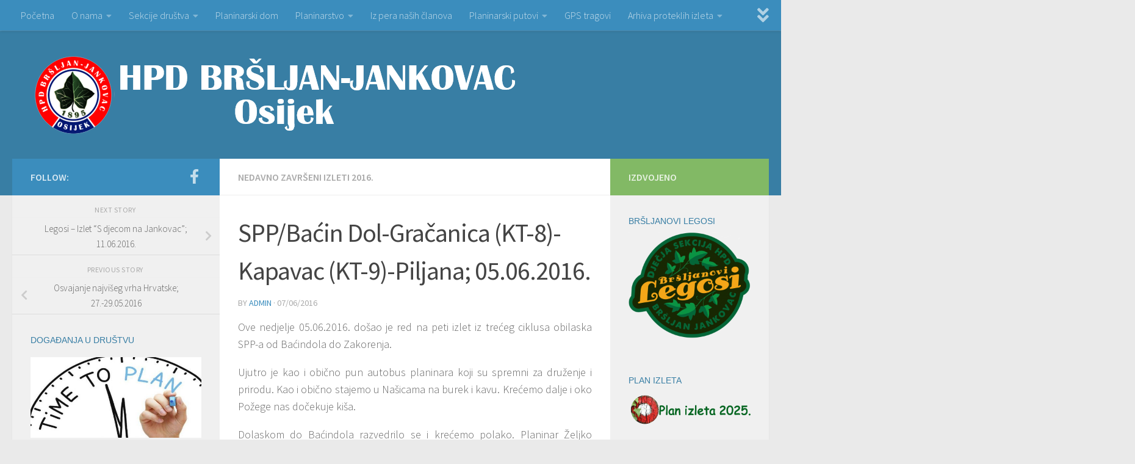

--- FILE ---
content_type: text/html; charset=UTF-8
request_url: https://www.jankovac.hr/sppbacin-dol-gracanica-kt-8-kapavac-kt-9-piljana-05-06-2016/
body_size: 96023
content:
<!DOCTYPE html>
<html class="no-js" lang="en-US">
<head>
  <meta charset="UTF-8">
  <meta name="viewport" content="width=device-width, initial-scale=1.0">
  <link rel="profile" href="https://gmpg.org/xfn/11" />
  <link rel="pingback" href="https://www.jankovac.hr/xmlrpc.php">

          <style id="wfc-base-style" type="text/css">
             .wfc-reset-menu-item-first-letter .navbar .nav>li>a:first-letter {font-size: inherit;}.format-icon:before {color: #5A5A5A;}article .format-icon.tc-hide-icon:before, .safari article.format-video .format-icon.tc-hide-icon:before, .chrome article.format-video .format-icon.tc-hide-icon:before, .safari article.format-image .format-icon.tc-hide-icon:before, .chrome article.format-image .format-icon.tc-hide-icon:before, .safari article.format-gallery .format-icon.tc-hide-icon:before, .safari article.attachment .format-icon.tc-hide-icon:before, .chrome article.format-gallery .format-icon.tc-hide-icon:before, .chrome article.attachment .format-icon.tc-hide-icon:before {content: none!important;}h2#tc-comment-title.tc-hide-icon:before {content: none!important;}.archive .archive-header h1.format-icon.tc-hide-icon:before {content: none!important;}.tc-sidebar h3.widget-title.tc-hide-icon:before {content: none!important;}.footer-widgets h3.widget-title.tc-hide-icon:before {content: none!important;}.tc-hide-icon i, i.tc-hide-icon {display: none !important;}.carousel-control {font-family: "Helvetica Neue", Helvetica, Arial, sans-serif;}.social-block a {font-size: 18px;}footer#footer .colophon .social-block a {font-size: 16px;}.social-block.widget_social a {font-size: 14px;}
        </style>
        <style id="wfc-style-fonts-sidebars_widget_title" type="text/css" data-origin="server">
/* Setting : Sidebar widget titles */ 
.sidebar-content .widget > h3.widget-title {
font-family : Verdana,Geneva,sans-serif!important;
}

</style><title>SPP/Baćin Dol-Gračanica (KT-8)-Kapavac (KT-9)-Piljana; 05.06.2016. &#8211; HPD &quot;Bršljan-Jankovac&quot;</title>
<meta name='robots' content='max-image-preview:large' />
<script>document.documentElement.className = document.documentElement.className.replace("no-js","js");</script>
<link rel='dns-prefetch' href='//s.w.org' />
<link rel="alternate" type="application/rss+xml" title="HPD &quot;Bršljan-Jankovac&quot; &raquo; Feed" href="https://www.jankovac.hr/feed/" />
<link rel="alternate" type="application/rss+xml" title="HPD &quot;Bršljan-Jankovac&quot; &raquo; Comments Feed" href="https://www.jankovac.hr/comments/feed/" />
<link id="hu-user-gfont" href="//fonts.googleapis.com/css?family=Source+Sans+Pro:400,300italic,300,400italic,600&subset=latin,latin-ext" rel="stylesheet" type="text/css">		<script>
			window._wpemojiSettings = {"baseUrl":"https:\/\/s.w.org\/images\/core\/emoji\/13.0.1\/72x72\/","ext":".png","svgUrl":"https:\/\/s.w.org\/images\/core\/emoji\/13.0.1\/svg\/","svgExt":".svg","source":{"concatemoji":"https:\/\/www.jankovac.hr\/wp-includes\/js\/wp-emoji-release.min.js?ver=5.7.14"}};
			!function(e,a,t){var n,r,o,i=a.createElement("canvas"),p=i.getContext&&i.getContext("2d");function s(e,t){var a=String.fromCharCode;p.clearRect(0,0,i.width,i.height),p.fillText(a.apply(this,e),0,0);e=i.toDataURL();return p.clearRect(0,0,i.width,i.height),p.fillText(a.apply(this,t),0,0),e===i.toDataURL()}function c(e){var t=a.createElement("script");t.src=e,t.defer=t.type="text/javascript",a.getElementsByTagName("head")[0].appendChild(t)}for(o=Array("flag","emoji"),t.supports={everything:!0,everythingExceptFlag:!0},r=0;r<o.length;r++)t.supports[o[r]]=function(e){if(!p||!p.fillText)return!1;switch(p.textBaseline="top",p.font="600 32px Arial",e){case"flag":return s([127987,65039,8205,9895,65039],[127987,65039,8203,9895,65039])?!1:!s([55356,56826,55356,56819],[55356,56826,8203,55356,56819])&&!s([55356,57332,56128,56423,56128,56418,56128,56421,56128,56430,56128,56423,56128,56447],[55356,57332,8203,56128,56423,8203,56128,56418,8203,56128,56421,8203,56128,56430,8203,56128,56423,8203,56128,56447]);case"emoji":return!s([55357,56424,8205,55356,57212],[55357,56424,8203,55356,57212])}return!1}(o[r]),t.supports.everything=t.supports.everything&&t.supports[o[r]],"flag"!==o[r]&&(t.supports.everythingExceptFlag=t.supports.everythingExceptFlag&&t.supports[o[r]]);t.supports.everythingExceptFlag=t.supports.everythingExceptFlag&&!t.supports.flag,t.DOMReady=!1,t.readyCallback=function(){t.DOMReady=!0},t.supports.everything||(n=function(){t.readyCallback()},a.addEventListener?(a.addEventListener("DOMContentLoaded",n,!1),e.addEventListener("load",n,!1)):(e.attachEvent("onload",n),a.attachEvent("onreadystatechange",function(){"complete"===a.readyState&&t.readyCallback()})),(n=t.source||{}).concatemoji?c(n.concatemoji):n.wpemoji&&n.twemoji&&(c(n.twemoji),c(n.wpemoji)))}(window,document,window._wpemojiSettings);
		</script>
		<style>
img.wp-smiley,
img.emoji {
	display: inline !important;
	border: none !important;
	box-shadow: none !important;
	height: 1em !important;
	width: 1em !important;
	margin: 0 .07em !important;
	vertical-align: -0.1em !important;
	background: none !important;
	padding: 0 !important;
}
</style>
	<link rel='stylesheet' id='wp-block-library-css'  href='https://www.jankovac.hr/wp-includes/css/dist/block-library/style.min.css?ver=5.7.14' media='all' />
<link rel='stylesheet' id='contact-form-7-css'  href='https://www.jankovac.hr/wp-content/plugins/contact-form-7/includes/css/styles.css?ver=5.4.2' media='all' />
<link rel='stylesheet' id='responsive-lightbox-swipebox-css'  href='https://www.jankovac.hr/wp-content/plugins/responsive-lightbox/assets/swipebox/swipebox.min.css?ver=2.3.2' media='all' />
<link rel='stylesheet' id='output-style-css'  href='https://www.jankovac.hr/wp-content/plugins/wp-gpx-maps/css/wp-gpx-maps-output.css?ver=1.0.0' media='all' />
<link rel='stylesheet' id='leaflet-css'  href='https://www.jankovac.hr/wp-content/plugins/wp-gpx-maps/ThirdParties/Leaflet_1.5.1/leaflet.css?ver=1.5.1' media='all' />
<link rel='stylesheet' id='leaflet.markercluster-css'  href='https://www.jankovac.hr/wp-content/plugins/wp-gpx-maps/ThirdParties/Leaflet.markercluster-1.4.1/MarkerCluster.css?ver=1.4.1,' media='all' />
<link rel='stylesheet' id='leaflet.Photo-css'  href='https://www.jankovac.hr/wp-content/plugins/wp-gpx-maps/ThirdParties/Leaflet.Photo/Leaflet.Photo.css?ver=5.7.14' media='all' />
<link rel='stylesheet' id='leaflet.fullscreen-css'  href='https://www.jankovac.hr/wp-content/plugins/wp-gpx-maps/ThirdParties/leaflet.fullscreen-1.4.5/Control.FullScreen.css?ver=1.5.1' media='all' />
<link rel='stylesheet' id='hph-front-style-css'  href='https://www.jankovac.hr/wp-content/themes/hueman-pro/addons/assets/front/css/hph-front.min.css?ver=1.4.11' media='all' />
<link rel='stylesheet' id='hueman-main-style-css'  href='https://www.jankovac.hr/wp-content/themes/hueman-pro/assets/front/css/main.min.css?ver=1.4.11' media='all' />
<style id='hueman-main-style-inline-css'>
body { font-family:'Source Sans Pro', Arial, sans-serif;font-size:1.00rem }@media only screen and (min-width: 720px) {
        .nav > li { font-size:1.00rem; }
      }::selection { background-color: #3b8dbd; }
::-moz-selection { background-color: #3b8dbd; }a,a>span.hu-external::after,.themeform label .required,#flexslider-featured .flex-direction-nav .flex-next:hover,#flexslider-featured .flex-direction-nav .flex-prev:hover,.post-hover:hover .post-title a,.post-title a:hover,.sidebar.s1 .post-nav li a:hover i,.content .post-nav li a:hover i,.post-related a:hover,.sidebar.s1 .widget_rss ul li a,#footer .widget_rss ul li a,.sidebar.s1 .widget_calendar a,#footer .widget_calendar a,.sidebar.s1 .alx-tab .tab-item-category a,.sidebar.s1 .alx-posts .post-item-category a,.sidebar.s1 .alx-tab li:hover .tab-item-title a,.sidebar.s1 .alx-tab li:hover .tab-item-comment a,.sidebar.s1 .alx-posts li:hover .post-item-title a,#footer .alx-tab .tab-item-category a,#footer .alx-posts .post-item-category a,#footer .alx-tab li:hover .tab-item-title a,#footer .alx-tab li:hover .tab-item-comment a,#footer .alx-posts li:hover .post-item-title a,.comment-tabs li.active a,.comment-awaiting-moderation,.child-menu a:hover,.child-menu .current_page_item > a,.wp-pagenavi a{ color: #3b8dbd; }input[type="submit"],.themeform button[type="submit"],.sidebar.s1 .sidebar-top,.sidebar.s1 .sidebar-toggle,#flexslider-featured .flex-control-nav li a.flex-active,.post-tags a:hover,.sidebar.s1 .widget_calendar caption,#footer .widget_calendar caption,.author-bio .bio-avatar:after,.commentlist li.bypostauthor > .comment-body:after,.commentlist li.comment-author-admin > .comment-body:after{ background-color: #3b8dbd; }.post-format .format-container { border-color: #3b8dbd; }.sidebar.s1 .alx-tabs-nav li.active a,#footer .alx-tabs-nav li.active a,.comment-tabs li.active a,.wp-pagenavi a:hover,.wp-pagenavi a:active,.wp-pagenavi span.current{ border-bottom-color: #3b8dbd!important; }.sidebar.s2 .post-nav li a:hover i,
.sidebar.s2 .widget_rss ul li a,
.sidebar.s2 .widget_calendar a,
.sidebar.s2 .alx-tab .tab-item-category a,
.sidebar.s2 .alx-posts .post-item-category a,
.sidebar.s2 .alx-tab li:hover .tab-item-title a,
.sidebar.s2 .alx-tab li:hover .tab-item-comment a,
.sidebar.s2 .alx-posts li:hover .post-item-title a { color: #82b965; }
.sidebar.s2 .sidebar-top,.sidebar.s2 .sidebar-toggle,.post-comments,.jp-play-bar,.jp-volume-bar-value,.sidebar.s2 .widget_calendar caption{ background-color: #82b965; }.sidebar.s2 .alx-tabs-nav li.active a { border-bottom-color: #82b965; }
.post-comments::before { border-right-color: #82b965; }
      .search-expand,
              #nav-topbar.nav-container { background-color: #3b8dbd}@media only screen and (min-width: 720px) {
                #nav-topbar .nav ul { background-color: #3b8dbd; }
              }.is-scrolled #header .nav-container.desktop-sticky,
              .is-scrolled #header .search-expand { background-color: #3b8dbd; background-color: rgba(59,141,189,0.90) }.is-scrolled .topbar-transparent #nav-topbar.desktop-sticky .nav ul { background-color: #3b8dbd; background-color: rgba(59,141,189,0.95) }#header { background-color: #387ea4; }
@media only screen and (min-width: 720px) {
  #nav-header .nav ul { background-color: #387ea4; }
}
        .is-scrolled #header #nav-mobile { background-color: #454e5c; background-color: rgba(69,78,92,0.90) }#nav-header.nav-container, #main-header-search .search-expand { background-color: ; }
@media only screen and (min-width: 720px) {
  #nav-header .nav ul { background-color: ; }
}
        #footer-bottom { background-color: #3b8dbd; }.site-title a img { max-height: 130px; }
</style>
<link rel='stylesheet' id='hueman-font-awesome-css'  href='https://www.jankovac.hr/wp-content/themes/hueman-pro/assets/front/css/font-awesome.min.css?ver=1.4.11' media='all' />
<link rel='stylesheet' id='tablepress-default-css'  href='https://www.jankovac.hr/wp-content/plugins/tablepress/css/default.min.css?ver=1.13' media='all' />
<link rel='stylesheet' id='gmedia-global-frontend-css'  href='https://www.jankovac.hr/wp-content/plugins/grand-media/assets/gmedia.global.front.css?ver=1.15.0' media='all' />
<script src='https://www.jankovac.hr/wp-includes/js/jquery/jquery.min.js?ver=3.5.1' id='jquery-core-js'></script>
<script src='https://www.jankovac.hr/wp-includes/js/jquery/jquery-migrate.min.js?ver=3.3.2' id='jquery-migrate-js'></script>
<script src='https://www.jankovac.hr/wp-content/plugins/responsive-lightbox/assets/swipebox/jquery.swipebox.min.js?ver=2.3.2' id='responsive-lightbox-swipebox-js'></script>
<script src='https://www.jankovac.hr/wp-includes/js/underscore.min.js?ver=1.8.3' id='underscore-js'></script>
<script src='https://www.jankovac.hr/wp-content/plugins/responsive-lightbox/assets/infinitescroll/infinite-scroll.pkgd.min.js?ver=5.7.14' id='responsive-lightbox-infinite-scroll-js'></script>
<script id='responsive-lightbox-js-extra'>
var rlArgs = {"script":"swipebox","selector":"lightbox","customEvents":"","activeGalleries":"1","animation":"1","hideCloseButtonOnMobile":"0","removeBarsOnMobile":"0","hideBars":"1","hideBarsDelay":"5000","videoMaxWidth":"1080","useSVG":"1","loopAtEnd":"0","woocommerce_gallery":"0","ajaxurl":"https:\/\/www.jankovac.hr\/wp-admin\/admin-ajax.php","nonce":"b70ae3dcc1"};
</script>
<script src='https://www.jankovac.hr/wp-content/plugins/responsive-lightbox/js/front.js?ver=2.3.2' id='responsive-lightbox-js'></script>
<script src='https://www.jankovac.hr/wp-content/plugins/wp-gpx-maps/ThirdParties/Leaflet_1.5.1/leaflet.js?ver=1.5.1' id='leaflet-js'></script>
<script src='https://www.jankovac.hr/wp-content/plugins/wp-gpx-maps/ThirdParties/Leaflet.markercluster-1.4.1/leaflet.markercluster.js?ver=1.4.1' id='leaflet.markercluster-js'></script>
<script src='https://www.jankovac.hr/wp-content/plugins/wp-gpx-maps/ThirdParties/Leaflet.Photo/Leaflet.Photo.js?ver=5.7.14' id='leaflet.Photo-js'></script>
<script src='https://www.jankovac.hr/wp-content/plugins/wp-gpx-maps/ThirdParties/leaflet.fullscreen-1.4.5/Control.FullScreen.js?ver=1.4.5' id='leaflet.fullscreen-js'></script>
<script src='https://www.jankovac.hr/wp-content/plugins/wp-gpx-maps/js/Chart.min.js?ver=2.8.0' id='chartjs-js'></script>
<script src='https://www.jankovac.hr/wp-content/plugins/wp-gpx-maps/js/WP-GPX-Maps.js?ver=1.6.02' id='wp-gpx-maps-js'></script>
<link rel="https://api.w.org/" href="https://www.jankovac.hr/wp-json/" /><link rel="alternate" type="application/json" href="https://www.jankovac.hr/wp-json/wp/v2/posts/2855" /><link rel="EditURI" type="application/rsd+xml" title="RSD" href="https://www.jankovac.hr/xmlrpc.php?rsd" />
<link rel="wlwmanifest" type="application/wlwmanifest+xml" href="https://www.jankovac.hr/wp-includes/wlwmanifest.xml" /> 
<meta name="generator" content="WordPress 5.7.14" />
<link rel="canonical" href="https://www.jankovac.hr/sppbacin-dol-gracanica-kt-8-kapavac-kt-9-piljana-05-06-2016/" />
<link rel='shortlink' href='https://www.jankovac.hr/?p=2855' />
<link rel="alternate" type="application/json+oembed" href="https://www.jankovac.hr/wp-json/oembed/1.0/embed?url=https%3A%2F%2Fwww.jankovac.hr%2Fsppbacin-dol-gracanica-kt-8-kapavac-kt-9-piljana-05-06-2016%2F" />
<link rel="alternate" type="text/xml+oembed" href="https://www.jankovac.hr/wp-json/oembed/1.0/embed?url=https%3A%2F%2Fwww.jankovac.hr%2Fsppbacin-dol-gracanica-kt-8-kapavac-kt-9-piljana-05-06-2016%2F&#038;format=xml" />

            <!--/ Facebook Thumb Fixer Open Graph /-->
            <meta property="og:type" content="article" />
            <meta property="og:url" content="https://www.jankovac.hr/sppbacin-dol-gracanica-kt-8-kapavac-kt-9-piljana-05-06-2016/" />
            <meta property="og:title" content="SPP/Baćin Dol-Gračanica (KT-8)-Kapavac (KT-9)-Piljana; 05.06.2016." />
            <meta property="og:description" content="Ove nedjelje 05.06.2016. došao je red na peti izlet iz trećeg ciklusa obilaska SPP-a od Baćindola do Zakorenja. Ujutro je kao i obično pun autobus planinara koji su spremni za druženje i prirodu. Kao&#046;&#046;&#046;" />
            <meta property="og:site_name" content="HPD &quot;Bršljan-Jankovac&quot;" />
            <meta property="og:image" content="https://www.jankovac.hr/wp-content/uploads/2016/06/SPP_20160605_001_F.jpg" />
            <meta property="og:image:alt" content="" />
            <meta property="og:image:width" content="520" />
            <meta property="og:image:height" content="245" />

            <meta itemscope itemtype="article" />
            <meta itemprop="description" content="Ove nedjelje 05.06.2016. došao je red na peti izlet iz trećeg ciklusa obilaska SPP-a od Baćindola do Zakorenja. Ujutro je kao i obično pun autobus planinara koji su spremni za druženje i prirodu. Kao&#046;&#046;&#046;" />
            <meta itemprop="image" content="https://www.jankovac.hr/wp-content/uploads/2016/06/SPP_20160605_001_F.jpg" />

            <meta name="twitter:card" content="summary_large_image" />
            <meta name="twitter:url" content="https://www.jankovac.hr/sppbacin-dol-gracanica-kt-8-kapavac-kt-9-piljana-05-06-2016/" />
            <meta name="twitter:title" content="SPP/Baćin Dol-Gračanica (KT-8)-Kapavac (KT-9)-Piljana; 05.06.2016." />
            <meta name="twitter:description" content="Ove nedjelje 05.06.2016. došao je red na peti izlet iz trećeg ciklusa obilaska SPP-a od Baćindola do Zakorenja. Ujutro je kao i obično pun autobus planinara koji su spremni za druženje i prirodu. Kao&#046;&#046;&#046;" />
            <meta name="twitter:image" content="https://www.jankovac.hr/wp-content/uploads/2016/06/SPP_20160605_001_F.jpg" />

            


<!-- <meta name="GmediaGallery" version="1.23.0/1.8.0" license="" /> -->
    <link rel="preload" as="font" type="font/woff2" href="https://www.jankovac.hr/wp-content/themes/hueman-pro/assets/front/webfonts/fa-brands-400.woff2?v=5.15.2" crossorigin="anonymous"/>
    <link rel="preload" as="font" type="font/woff2" href="https://www.jankovac.hr/wp-content/themes/hueman-pro/assets/front/webfonts/fa-regular-400.woff2?v=5.15.2" crossorigin="anonymous"/>
    <link rel="preload" as="font" type="font/woff2" href="https://www.jankovac.hr/wp-content/themes/hueman-pro/assets/front/webfonts/fa-solid-900.woff2?v=5.15.2" crossorigin="anonymous"/>
  <!--[if lt IE 9]>
<script src="https://www.jankovac.hr/wp-content/themes/hueman-pro/assets/front/js/ie/html5shiv-printshiv.min.js"></script>
<script src="https://www.jankovac.hr/wp-content/themes/hueman-pro/assets/front/js/ie/selectivizr.js"></script>
<![endif]-->
<link rel="icon" href="https://www.jankovac.hr/wp-content/uploads/2024/11/cropped-Grb-finalno-32x32.png" sizes="32x32" />
<link rel="icon" href="https://www.jankovac.hr/wp-content/uploads/2024/11/cropped-Grb-finalno-192x192.png" sizes="192x192" />
<link rel="apple-touch-icon" href="https://www.jankovac.hr/wp-content/uploads/2024/11/cropped-Grb-finalno-180x180.png" />
<meta name="msapplication-TileImage" content="https://www.jankovac.hr/wp-content/uploads/2024/11/cropped-Grb-finalno-270x270.png" />
<style id="wfc-style-sidebars_widget_title" type="text/css" data-origin="server">
/* Setting : Sidebar widget titles */ 
.sidebar-content .widget > h3.widget-title {
color : #387ea4;
}

</style>            <style id="grids-css" type="text/css">
                .post-list .grid-item {float: left; }
                .cols-1 .grid-item { width: 100%; }
                .cols-2 .grid-item { width: 50%; }
                .cols-3 .grid-item { width: 33.3%; }
                .cols-4 .grid-item { width: 25%; }
                @media only screen and (max-width: 719px) {
                      #grid-wrapper .grid-item{
                        width: 100%;
                      }
                }
            </style>
            </head>

<body data-rsssl=1 class="post-template-default single single-post postid-2855 single-format-standard wp-custom-logo wp-embed-responsive col-3cm full-width topbar-enabled header-desktop-sticky hueman-pro-1-4-11 chrome">
<div id="wrapper">
  <a class="screen-reader-text skip-link" href="#content">Skip to content</a>
  
  <header id="header" class="both-menus-mobile-on two-mobile-menus both_menus header-ads-desktop  topbar-transparent no-header-img">
  
        <nav class="nav-container group desktop-menu desktop-sticky " id="nav-topbar" data-menu-id="header-1">
                <!-- <div class="ham__navbar-toggler collapsed" aria-expanded="false">
          <div class="ham__navbar-span-wrapper">
            <span class="ham-toggler-menu__span"></span>
          </div>
        </div> -->
        <button class="ham__navbar-toggler-two collapsed" title="Menu" aria-expanded="false">
          <span class="ham__navbar-span-wrapper">
            <span class="line line-1"></span>
            <span class="line line-2"></span>
            <span class="line line-3"></span>
          </span>
        </button>
              <div class="nav-text"></div>
  <div class="topbar-toggle-down">
    <i class="fas fa-angle-double-down" aria-hidden="true" data-toggle="down" title="Expand menu"></i>
    <i class="fas fa-angle-double-up" aria-hidden="true" data-toggle="up" title="Collapse menu"></i>
  </div>
  <div class="nav-wrap container">
    <ul id="menu-glavniizbornik" class="nav container-inner group"><li id="menu-item-74" class="menu-item menu-item-type-custom menu-item-object-custom menu-item-74"><a href="https://jankovac.hr/">Početna</a></li>
<li id="menu-item-77" class="menu-item menu-item-type-post_type menu-item-object-page menu-item-has-children menu-item-77"><a href="https://www.jankovac.hr/o-nama/">O nama</a>
<ul class="sub-menu">
	<li id="menu-item-9157" class="menu-item menu-item-type-post_type menu-item-object-page menu-item-9157"><a href="https://www.jankovac.hr/o-nama/iz-povijesti-drustva/">Iz povijesti društva</a></li>
	<li id="menu-item-127" class="menu-item menu-item-type-post_type menu-item-object-page menu-item-127"><a href="https://www.jankovac.hr/o-nama/uclanjenje/">Učlanjenje</a></li>
	<li id="menu-item-17766" class="menu-item menu-item-type-post_type menu-item-object-page menu-item-17766"><a href="https://www.jankovac.hr/o-nama/statut-2/">Statut</a></li>
	<li id="menu-item-79" class="menu-item menu-item-type-post_type menu-item-object-page menu-item-79"><a href="https://www.jankovac.hr/o-nama/tijela-drustva/">Tijela društva</a></li>
	<li id="menu-item-475" class="menu-item menu-item-type-taxonomy menu-item-object-category menu-item-475"><a href="https://www.jankovac.hr/category/iz-medija/">Mediji o nama</a></li>
	<li id="menu-item-235" class="menu-item menu-item-type-post_type menu-item-object-page menu-item-235"><a href="https://www.jankovac.hr/o-nama/iz-rada-izvrsnog-odbora/">Iz rada Izvršnog odbora</a></li>
</ul>
</li>
<li id="menu-item-87" class="menu-item menu-item-type-post_type menu-item-object-page menu-item-has-children menu-item-87"><a href="https://www.jankovac.hr/sekcije-drustva/">Sekcije društva</a>
<ul class="sub-menu">
	<li id="menu-item-3035" class="menu-item menu-item-type-post_type menu-item-object-page menu-item-3035"><a href="https://www.jankovac.hr/sekcije-drustva/sekcija-djece-i-mladih-brsljanovi-legosi/">Sekcija djece i mladih „Bršljanovi legosi“</a></li>
	<li id="menu-item-94" class="menu-item menu-item-type-post_type menu-item-object-page menu-item-94"><a href="https://www.jankovac.hr/sekcije-drustva/vodicka-sekcija/">Vodička sekcija</a></li>
	<li id="menu-item-90" class="menu-item menu-item-type-post_type menu-item-object-page menu-item-90"><a href="https://www.jankovac.hr/sekcije-drustva/markacisticka-sekcija/">Markacistička sekcija</a></li>
	<li id="menu-item-93" class="menu-item menu-item-type-post_type menu-item-object-page menu-item-93"><a href="https://www.jankovac.hr/sekcije-drustva/visokogorska-sekcija/">Visokogorska sekcija</a></li>
	<li id="menu-item-89" class="menu-item menu-item-type-post_type menu-item-object-page menu-item-89"><a href="https://www.jankovac.hr/sekcije-drustva/izletnicka-sekcija/">Izletnička sekcija</a></li>
	<li id="menu-item-91" class="menu-item menu-item-type-post_type menu-item-object-page menu-item-91"><a href="https://www.jankovac.hr/sekcije-drustva/planinarska-sekcija/">Planinarska sekcija</a></li>
	<li id="menu-item-92" class="menu-item menu-item-type-post_type menu-item-object-page menu-item-92"><a href="https://www.jankovac.hr/sekcije-drustva/promidzbena-sekcija/">Promidžbena sekcija</a></li>
	<li id="menu-item-88" class="menu-item menu-item-type-post_type menu-item-object-page menu-item-88"><a href="https://www.jankovac.hr/?page_id=35">Gospodarska sekcija</a></li>
</ul>
</li>
<li id="menu-item-80" class="menu-item menu-item-type-post_type menu-item-object-page menu-item-80"><a href="https://www.jankovac.hr/planinarski-dom/">Planinarski dom</a></li>
<li id="menu-item-81" class="menu-item menu-item-type-post_type menu-item-object-page menu-item-has-children menu-item-81"><a href="https://www.jankovac.hr/planinarstvo/">Planinarstvo</a>
<ul class="sub-menu">
	<li id="menu-item-83" class="menu-item menu-item-type-post_type menu-item-object-page menu-item-83"><a href="https://www.jankovac.hr/planinarstvo/kodeks-ponasanja-u-planini/">Kodeks planinarske etike</a></li>
	<li id="menu-item-82" class="menu-item menu-item-type-post_type menu-item-object-page menu-item-82"><a href="https://www.jankovac.hr/planinarstvo/pravila-za-hodanje/">Pravila za hodanje</a></li>
	<li id="menu-item-16317" class="menu-item menu-item-type-post_type menu-item-object-page menu-item-16317"><a href="https://www.jankovac.hr/planinarstvo/planinarska-oprema/">Planinarska oprema</a></li>
	<li id="menu-item-464" class="menu-item menu-item-type-post_type menu-item-object-page menu-item-464"><a href="https://www.jankovac.hr/planinarstvo/planinarenje-i-zdravlje/">Planinarenje i zdravlje</a></li>
	<li id="menu-item-85" class="menu-item menu-item-type-post_type menu-item-object-page menu-item-85"><a href="https://www.jankovac.hr/planinarstvo/pjesma-planinara-nasa-himna/">Pjesma planinara &#8211; naša himna</a></li>
</ul>
</li>
<li id="menu-item-760" class="menu-item menu-item-type-taxonomy menu-item-object-category menu-item-760"><a href="https://www.jankovac.hr/category/iz-pera-nasih-clanova/">Iz pera naših članova</a></li>
<li id="menu-item-780" class="menu-item menu-item-type-post_type menu-item-object-page menu-item-has-children menu-item-780"><a href="https://www.jankovac.hr/planinarski-putovi/">Planinarski putovi</a>
<ul class="sub-menu">
	<li id="menu-item-15510" class="menu-item menu-item-type-post_type menu-item-object-page menu-item-15510"><a href="https://www.jankovac.hr/planinarski-putovi/jubilarni-jankovacki-planinarski-put-2/">Jubilarni jankovački planinarski put</a></li>
	<li id="menu-item-15524" class="menu-item menu-item-type-post_type menu-item-object-page menu-item-15524"><a href="https://www.jankovac.hr/planinarski-putovi/osjecki-pjesacki-put-2/">Osječki pješački put</a></li>
	<li id="menu-item-15538" class="menu-item menu-item-type-post_type menu-item-object-page menu-item-15538"><a href="https://www.jankovac.hr/planinarski-putovi/jungova-staza/">Jungova staza</a></li>
	<li id="menu-item-15551" class="menu-item menu-item-type-post_type menu-item-object-page menu-item-15551"><a href="https://www.jankovac.hr/planinarski-putovi/put-preko-sokoline/">Put preko Sokoline</a></li>
	<li id="menu-item-15545" class="menu-item menu-item-type-post_type menu-item-object-page menu-item-15545"><a href="https://www.jankovac.hr/planinarski-putovi/jankovac-ivacka-glava/">Jankovac &#8211; Ivačka glava</a></li>
	<li id="menu-item-15558" class="menu-item menu-item-type-post_type menu-item-object-page menu-item-15558"><a href="https://www.jankovac.hr/planinarski-putovi/knezeva-voda-vrh-papuk/">Kneževa voda – vrh Papuk</a></li>
</ul>
</li>
<li id="menu-item-75" class="menu-item menu-item-type-post_type menu-item-object-page menu-item-75"><a href="https://www.jankovac.hr/gps-tragovi/">GPS tragovi</a></li>
<li id="menu-item-5269" class="menu-item menu-item-type-post_type menu-item-object-page menu-item-has-children menu-item-5269"><a href="https://www.jankovac.hr/arhiva-proteklih-izleta/">Arhiva proteklih izleta</a>
<ul class="sub-menu">
	<li id="menu-item-5270" class="menu-item menu-item-type-taxonomy menu-item-object-category current-post-ancestor current-menu-parent current-post-parent menu-item-5270"><a href="https://www.jankovac.hr/category/protekli-izleti-2016/">Protekli izleti &#8211; 2016.</a></li>
	<li id="menu-item-8811" class="menu-item menu-item-type-taxonomy menu-item-object-category menu-item-8811"><a href="https://www.jankovac.hr/category/protekli-izleti-2017/">Protekli izleti &#8211; 2017.</a></li>
	<li id="menu-item-11409" class="menu-item menu-item-type-taxonomy menu-item-object-category menu-item-11409"><a href="https://www.jankovac.hr/category/protekli-izleti-2018/">Protekli izleti &#8211; 2018.</a></li>
	<li id="menu-item-13970" class="menu-item menu-item-type-taxonomy menu-item-object-category menu-item-13970"><a href="https://www.jankovac.hr/category/protekli-izleti-2019/">Protekli izleti &#8211; 2019.</a></li>
	<li id="menu-item-15328" class="menu-item menu-item-type-taxonomy menu-item-object-category menu-item-15328"><a href="https://www.jankovac.hr/category/protekli-izleti-2020/">Protekli izleti &#8211; 2020.</a></li>
	<li id="menu-item-18705" class="menu-item menu-item-type-taxonomy menu-item-object-category menu-item-18705"><a href="https://www.jankovac.hr/category/protekli-izleti-2021/">Protekli izleti &#8211; 2021.</a></li>
	<li id="menu-item-21399" class="menu-item menu-item-type-taxonomy menu-item-object-category menu-item-21399"><a href="https://www.jankovac.hr/category/protekli-izleti-2022/">Protekli izleti &#8211; 2022.</a></li>
	<li id="menu-item-23999" class="menu-item menu-item-type-taxonomy menu-item-object-category menu-item-23999"><a href="https://www.jankovac.hr/category/protekli-izleti-2023/">Protekli izleti &#8211; 2023.</a></li>
	<li id="menu-item-26143" class="menu-item menu-item-type-taxonomy menu-item-object-category menu-item-26143"><a href="https://www.jankovac.hr/category/protekli-izleti-2024/">Protekli izleti &#8211; 2024.</a></li>
</ul>
</li>
<li id="menu-item-76" class="menu-item menu-item-type-post_type menu-item-object-page menu-item-76"><a href="https://www.jankovac.hr/kontakt/">Kontakt</a></li>
</ul>  </div>
      <div id="topbar-header-search" class="container">
      <div class="container-inner">
        <button class="toggle-search"><i class="fas fa-search"></i></button>
        <div class="search-expand">
          <div class="search-expand-inner"><form role="search" method="get" class="search-form" action="https://www.jankovac.hr/">
				<label>
					<span class="screen-reader-text">Search for:</span>
					<input type="search" class="search-field" placeholder="Search &hellip;" value="" name="s" />
				</label>
				<input type="submit" class="search-submit" value="Search" />
			</form></div>
        </div>
      </div><!--/.container-inner-->
    </div><!--/.container-->
  
</nav><!--/#nav-topbar-->  
  <div class="container group">
        <div class="container-inner">

                    <div class="group hu-pad central-header-zone">
                  <div class="logo-tagline-group">
                      <p class="site-title">                  <a class="custom-logo-link" href="https://www.jankovac.hr/" rel="home" title="HPD &quot;Bršljan-Jankovac&quot; | Home page"><img src="https://www.jankovac.hr/wp-content/uploads/2024/11/cropped-header.png" alt="HPD &quot;Bršljan-Jankovac&quot;" width="800" height="130"/></a>                </p>                                                <p class="site-description"></p>
                                        </div>

                                </div>
      
      
    </div><!--/.container-inner-->
      </div><!--/.container-->

</header><!--/#header-->
  
  <div class="container" id="page">
    <div class="container-inner">
            <div class="main">
        <div class="main-inner group">
          
              <section class="content" id="content">
              <div class="page-title hu-pad group">
          	    		<ul class="meta-single group">
    			<li class="category"><a href="https://www.jankovac.hr/category/protekli-izleti-2016/" rel="category tag">NEDAVNO ZAVRŠENI IZLETI 2016.</a></li>
    			    		</ul>
            
    </div><!--/.page-title-->
          <div class="hu-pad group">
              <article class="post-2855 post type-post status-publish format-standard has-post-thumbnail hentry category-protekli-izleti-2016">
    <div class="post-inner group">

      <h1 class="post-title entry-title">SPP/Baćin Dol-Gračanica (KT-8)-Kapavac (KT-9)-Piljana; 05.06.2016.</h1>
  <p class="post-byline">
       by     <span class="vcard author">
       <span class="fn"><a href="https://www.jankovac.hr/author/admin/" title="Posts by admin" rel="author">admin</a></span>
     </span>
     &middot;
                                            <time class="published" datetime="2016-06-07T09:36:24+02:00">07/06/2016</time>
                      </p>

                                
      <div class="clear"></div>

      <div class="entry themeform">
        <div class="entry-inner">
          <p style="text-align: justify;">Ove nedjelje 05.06.2016. došao je red na peti izlet iz trećeg ciklusa obilaska SPP-a od Baćindola do Zakorenja.</p>
<p style="text-align: justify;">Ujutro je kao i obično pun autobus planinara koji su spremni za druženje i prirodu. Kao i obično stajemo u Našicama na burek i kavu. Krećemo dalje i oko Požege nas dočekuje kiša.</p>
<p style="text-align: justify;">Dolaskom do Baćindola razvedrilo se i krećemo polako. Planinar Željko Petrović preuzima vodstvo ovog izleta. Do kule Gračanice treba nam oko sat vremena. Nakon kraće pauze idemo dalje. Tu nastaju problemi jer je šuma posječena i nema markacija. Na iskustvo idemo dalje. Nastojimo izbjeći blato ali moramo prelaziti šumsku cestu i tu Mirjana propada u blato i imamo kraći zastoj jer smo kopali da izvučemo njene gojzerice iz blata. Oko pola dva imamo pauzu za ručak. Dolazimo do Kapavca koji je kontrolna točka. Sada slijedi samo spuštanje do Zakorenja ali počinje kiša koja nas je oprala. U Zakorenju srdačni domaćini su nas dočekali i ugostili i za to im se zahvaljujemo.</p>
<p style="text-align: justify;">Također se zahvaljujem planinarima na odličnom ponašanju. Vidimo se na jesen.</p>
<p style="text-align: right;">Vodič<br />
Dejan Erceg</p>
<p style="text-align: left;">Foto: Marija Bokun, Dejan Erceg</p>
<p style="text-align: center;"><div class="gmedia_gallery phantom_module is_bot" id="GmediaGallery_100" data-gmid="100" data-module="phantom"><style class='gmedia_module_style_import'>@import url('https://www.jankovac.hr/wp-content/grand-media/module/phantom/css/style.css?v=3.25') all;/**** .phantom_module #GmediaGallery_100 ****/
#GmediaGallery_100 .gmPhantom_ThumbContainer,
#GmediaGallery_100 .gmPhantom_LoadMore {width:160px; height:120px;}
#GmediaGallery_100 .gmPhantom_MobileView .gmPhantom_ThumbContainer,
#GmediaGallery_100 .gmPhantom_MobileView .gmPhantom_LoadMore {width:96px; height:72px;}
#GmediaGallery_100 .gmPhantom_LoadMore .gmPhantom_pager {font-size:60px;line-height:120px;}
#GmediaGallery_100 .gmPhantom_MobileView .gmPhantom_LoadMore .gmPhantom_pager {font-size:36px;line-height:72px;}
#GmediaGallery_100 .gmPhantom_LoadMore[data-col="1"] {width:auto;height:50px;}
#GmediaGallery_100 .gmPhantom_LoadMore[data-col="1"] .gmPhantom_pager,
#GmediaGallery_100 .gmPhantom_MobileView .gmPhantom_LoadMore[data-col="1"] .gmPhantom_pager {font-size:40px;line-height:50px;}
#GmediaGallery_100 .gmPhantom_ThumbContainer,
#GmediaGallery_100 .gmPhantom_LoadMore {margin:10px 0 0 10px;}
#GmediaGallery_100 .gmPhantom_LoadMore[data-col="1"] {transform:translate(0, 10px);margin-bottom:10px;}
#GmediaGallery_100 .gmPhantom_ThumbContainer,
#GmediaGallery_100 .gmPhantom_LoadMore {padding:5px;}
#GmediaGallery_100 .gmPhantom_LabelBottom .gmPhantom_ThumbContainer {padding-bottom:36px;}
#GmediaGallery_100 .gmPhantom_LabelBottom .gmPhantom_LoadMore {padding-top:36px;}
#GmediaGallery_100 .gmPhantom_LabelBottom .gmPhantom_LoadMore[data-col="1"] {padding-top:5px;}
#GmediaGallery_100 .gmPhantom_ThumbContainer .gmPhantom_Thumb {opacity:0.85;}
#GmediaGallery_100 .gmPhantom_LabelInside .gmPhantom_ThumbLabel,
#GmediaGallery_100 .gmPhantom_LabelHover .gmPhantom_ThumbLabel {color:#e7e7e7;}</style>	<div class="gmPhantom_Container noLightbox" >
				<div class="gmPhantom_thumbsWrapper gmPhantom_ThumbScale gmPhantom_LabelHover">
						<div class="gmPhantom_ThumbContainer gmPhantom_ThumbLoader" data-id="969" data-post_id="2857" data-ratio="1.5" data-type="image" data-ext="jpg" data-views="1" data-likes="0">
				<a href="https://www.jankovac.hr/wp-content/grand-media/image/SPP_20160605_001.jpg" class="gmPhantom_Thumb"><img class="noLazy" src="https://www.jankovac.hr/wp-content/grand-media/image/thumb/SPP_20160605_001.jpg" data-src="https://www.jankovac.hr/wp-content/grand-media/image/SPP_20160605_001.jpg" alt=""/></a>
									<div class="gmPhantom_ThumbLabel"><span class="gmPhantom_ThumbLabel_title"></span></div>
									<div style="display:none;" class="gmPhantom_Details">
															<div class="gmPhantom_terms">
													<div class="gmPhantom_other_terms">
								<table class="gmPhantom_other_terms_table">
																			<tr class="gmPhantom_term_row_album">
											<td class="gmPhantom_term_key">Album</td>
											<td class="gmPhantom_term_value"><a href="/sppbacin-dol-gracanica-kt-8-kapavac-kt-9-piljana-05-06-2016/?gm100[album__in]=99" class="gmPhantom_alb">SPP/Baćin Dol-Gračanica (KT-8)-Kapavac (KT-9)-Piljana; 05.06.2016.</a></td>
										</tr>
																	</table>
							</div>
												</div>
				</div>
				</div>			<div class="gmPhantom_ThumbContainer gmPhantom_ThumbLoader" data-id="971" data-post_id="2859" data-ratio="1.3333333333333" data-type="image" data-ext="jpg" data-views="1" data-likes="0">
				<a href="https://www.jankovac.hr/wp-content/grand-media/image/SPP_20160605_002.jpg" class="gmPhantom_Thumb"><img class="noLazy" src="https://www.jankovac.hr/wp-content/grand-media/image/thumb/SPP_20160605_002.jpg" data-src="https://www.jankovac.hr/wp-content/grand-media/image/SPP_20160605_002.jpg" alt=""/></a>
									<div class="gmPhantom_ThumbLabel"><span class="gmPhantom_ThumbLabel_title"></span></div>
									<div style="display:none;" class="gmPhantom_Details">
															<div class="gmPhantom_terms">
													<div class="gmPhantom_other_terms">
								<table class="gmPhantom_other_terms_table">
																			<tr class="gmPhantom_term_row_album">
											<td class="gmPhantom_term_key">Album</td>
											<td class="gmPhantom_term_value"><a href="/sppbacin-dol-gracanica-kt-8-kapavac-kt-9-piljana-05-06-2016/?gm100[album__in]=99" class="gmPhantom_alb">SPP/Baćin Dol-Gračanica (KT-8)-Kapavac (KT-9)-Piljana; 05.06.2016.</a></td>
										</tr>
																	</table>
							</div>
												</div>
				</div>
				</div>			<div class="gmPhantom_ThumbContainer gmPhantom_ThumbLoader" data-id="972" data-post_id="2860" data-ratio="1.3333333333333" data-type="image" data-ext="jpg" data-views="1" data-likes="0">
				<a href="https://www.jankovac.hr/wp-content/grand-media/image/SPP_20160605_003.jpg" class="gmPhantom_Thumb"><img class="noLazy" src="https://www.jankovac.hr/wp-content/grand-media/image/thumb/SPP_20160605_003.jpg" data-src="https://www.jankovac.hr/wp-content/grand-media/image/SPP_20160605_003.jpg" alt=""/></a>
									<div class="gmPhantom_ThumbLabel"><span class="gmPhantom_ThumbLabel_title"></span></div>
									<div style="display:none;" class="gmPhantom_Details">
															<div class="gmPhantom_terms">
													<div class="gmPhantom_other_terms">
								<table class="gmPhantom_other_terms_table">
																			<tr class="gmPhantom_term_row_album">
											<td class="gmPhantom_term_key">Album</td>
											<td class="gmPhantom_term_value"><a href="/sppbacin-dol-gracanica-kt-8-kapavac-kt-9-piljana-05-06-2016/?gm100[album__in]=99" class="gmPhantom_alb">SPP/Baćin Dol-Gračanica (KT-8)-Kapavac (KT-9)-Piljana; 05.06.2016.</a></td>
										</tr>
																	</table>
							</div>
												</div>
				</div>
				</div>			<div class="gmPhantom_ThumbContainer gmPhantom_ThumbLoader" data-id="973" data-post_id="2861" data-ratio="1.3333333333333" data-type="image" data-ext="jpg" data-views="2" data-likes="0">
				<a href="https://www.jankovac.hr/wp-content/grand-media/image/SPP_20160605_004.jpg" class="gmPhantom_Thumb"><img class="noLazy" src="https://www.jankovac.hr/wp-content/grand-media/image/thumb/SPP_20160605_004.jpg" data-src="https://www.jankovac.hr/wp-content/grand-media/image/SPP_20160605_004.jpg" alt=""/></a>
									<div class="gmPhantom_ThumbLabel"><span class="gmPhantom_ThumbLabel_title"></span></div>
									<div style="display:none;" class="gmPhantom_Details">
															<div class="gmPhantom_terms">
													<div class="gmPhantom_other_terms">
								<table class="gmPhantom_other_terms_table">
																			<tr class="gmPhantom_term_row_album">
											<td class="gmPhantom_term_key">Album</td>
											<td class="gmPhantom_term_value"><a href="/sppbacin-dol-gracanica-kt-8-kapavac-kt-9-piljana-05-06-2016/?gm100[album__in]=99" class="gmPhantom_alb">SPP/Baćin Dol-Gračanica (KT-8)-Kapavac (KT-9)-Piljana; 05.06.2016.</a></td>
										</tr>
																	</table>
							</div>
												</div>
				</div>
				</div>			<div class="gmPhantom_ThumbContainer gmPhantom_ThumbLoader" data-id="974" data-post_id="2862" data-ratio="1.3333333333333" data-type="image" data-ext="jpg" data-views="1" data-likes="0">
				<a href="https://www.jankovac.hr/wp-content/grand-media/image/SPP_20160605_005.jpg" class="gmPhantom_Thumb"><img class="noLazy" src="https://www.jankovac.hr/wp-content/grand-media/image/thumb/SPP_20160605_005.jpg" data-src="https://www.jankovac.hr/wp-content/grand-media/image/SPP_20160605_005.jpg" alt=""/></a>
									<div class="gmPhantom_ThumbLabel"><span class="gmPhantom_ThumbLabel_title"></span></div>
									<div style="display:none;" class="gmPhantom_Details">
															<div class="gmPhantom_terms">
													<div class="gmPhantom_other_terms">
								<table class="gmPhantom_other_terms_table">
																			<tr class="gmPhantom_term_row_album">
											<td class="gmPhantom_term_key">Album</td>
											<td class="gmPhantom_term_value"><a href="/sppbacin-dol-gracanica-kt-8-kapavac-kt-9-piljana-05-06-2016/?gm100[album__in]=99" class="gmPhantom_alb">SPP/Baćin Dol-Gračanica (KT-8)-Kapavac (KT-9)-Piljana; 05.06.2016.</a></td>
										</tr>
																	</table>
							</div>
												</div>
				</div>
				</div>			<div class="gmPhantom_ThumbContainer gmPhantom_ThumbLoader" data-id="975" data-post_id="2863" data-ratio="1.3333333333333" data-type="image" data-ext="jpg" data-views="1" data-likes="0">
				<a href="https://www.jankovac.hr/wp-content/grand-media/image/SPP_20160605_006.jpg" class="gmPhantom_Thumb"><img class="noLazy" src="https://www.jankovac.hr/wp-content/grand-media/image/thumb/SPP_20160605_006.jpg" data-src="https://www.jankovac.hr/wp-content/grand-media/image/SPP_20160605_006.jpg" alt=""/></a>
									<div class="gmPhantom_ThumbLabel"><span class="gmPhantom_ThumbLabel_title"></span></div>
									<div style="display:none;" class="gmPhantom_Details">
															<div class="gmPhantom_terms">
													<div class="gmPhantom_other_terms">
								<table class="gmPhantom_other_terms_table">
																			<tr class="gmPhantom_term_row_album">
											<td class="gmPhantom_term_key">Album</td>
											<td class="gmPhantom_term_value"><a href="/sppbacin-dol-gracanica-kt-8-kapavac-kt-9-piljana-05-06-2016/?gm100[album__in]=99" class="gmPhantom_alb">SPP/Baćin Dol-Gračanica (KT-8)-Kapavac (KT-9)-Piljana; 05.06.2016.</a></td>
										</tr>
																	</table>
							</div>
												</div>
				</div>
				</div>			<div class="gmPhantom_ThumbContainer gmPhantom_ThumbLoader" data-id="976" data-post_id="2864" data-ratio="1.3333333333333" data-type="image" data-ext="jpg" data-views="1" data-likes="0">
				<a href="https://www.jankovac.hr/wp-content/grand-media/image/SPP_20160605_007.jpg" class="gmPhantom_Thumb"><img class="noLazy" src="https://www.jankovac.hr/wp-content/grand-media/image/thumb/SPP_20160605_007.jpg" data-src="https://www.jankovac.hr/wp-content/grand-media/image/SPP_20160605_007.jpg" alt=""/></a>
									<div class="gmPhantom_ThumbLabel"><span class="gmPhantom_ThumbLabel_title"></span></div>
									<div style="display:none;" class="gmPhantom_Details">
															<div class="gmPhantom_terms">
													<div class="gmPhantom_other_terms">
								<table class="gmPhantom_other_terms_table">
																			<tr class="gmPhantom_term_row_album">
											<td class="gmPhantom_term_key">Album</td>
											<td class="gmPhantom_term_value"><a href="/sppbacin-dol-gracanica-kt-8-kapavac-kt-9-piljana-05-06-2016/?gm100[album__in]=99" class="gmPhantom_alb">SPP/Baćin Dol-Gračanica (KT-8)-Kapavac (KT-9)-Piljana; 05.06.2016.</a></td>
										</tr>
																	</table>
							</div>
												</div>
				</div>
				</div>			<div class="gmPhantom_ThumbContainer gmPhantom_ThumbLoader" data-id="977" data-post_id="2865" data-ratio="1.3333333333333" data-type="image" data-ext="jpg" data-views="0" data-likes="0">
				<a href="https://www.jankovac.hr/wp-content/grand-media/image/SPP_20160605_008.jpg" class="gmPhantom_Thumb"><img class="noLazy" src="https://www.jankovac.hr/wp-content/grand-media/image/thumb/SPP_20160605_008.jpg" data-src="https://www.jankovac.hr/wp-content/grand-media/image/SPP_20160605_008.jpg" alt=""/></a>
									<div class="gmPhantom_ThumbLabel"><span class="gmPhantom_ThumbLabel_title"></span></div>
									<div style="display:none;" class="gmPhantom_Details">
															<div class="gmPhantom_terms">
													<div class="gmPhantom_other_terms">
								<table class="gmPhantom_other_terms_table">
																			<tr class="gmPhantom_term_row_album">
											<td class="gmPhantom_term_key">Album</td>
											<td class="gmPhantom_term_value"><a href="/sppbacin-dol-gracanica-kt-8-kapavac-kt-9-piljana-05-06-2016/?gm100[album__in]=99" class="gmPhantom_alb">SPP/Baćin Dol-Gračanica (KT-8)-Kapavac (KT-9)-Piljana; 05.06.2016.</a></td>
										</tr>
																	</table>
							</div>
												</div>
				</div>
				</div>			<div class="gmPhantom_ThumbContainer gmPhantom_ThumbLoader" data-id="978" data-post_id="2866" data-ratio="1.3333333333333" data-type="image" data-ext="jpg" data-views="1" data-likes="0">
				<a href="https://www.jankovac.hr/wp-content/grand-media/image/SPP_20160605_009.jpg" class="gmPhantom_Thumb"><img class="noLazy" src="https://www.jankovac.hr/wp-content/grand-media/image/thumb/SPP_20160605_009.jpg" data-src="https://www.jankovac.hr/wp-content/grand-media/image/SPP_20160605_009.jpg" alt=""/></a>
									<div class="gmPhantom_ThumbLabel"><span class="gmPhantom_ThumbLabel_title"></span></div>
									<div style="display:none;" class="gmPhantom_Details">
															<div class="gmPhantom_terms">
													<div class="gmPhantom_other_terms">
								<table class="gmPhantom_other_terms_table">
																			<tr class="gmPhantom_term_row_album">
											<td class="gmPhantom_term_key">Album</td>
											<td class="gmPhantom_term_value"><a href="/sppbacin-dol-gracanica-kt-8-kapavac-kt-9-piljana-05-06-2016/?gm100[album__in]=99" class="gmPhantom_alb">SPP/Baćin Dol-Gračanica (KT-8)-Kapavac (KT-9)-Piljana; 05.06.2016.</a></td>
										</tr>
																	</table>
							</div>
												</div>
				</div>
				</div>			<div class="gmPhantom_ThumbContainer gmPhantom_ThumbLoader" data-id="979" data-post_id="2867" data-ratio="1.3333333333333" data-type="image" data-ext="jpg" data-views="1" data-likes="0">
				<a href="https://www.jankovac.hr/wp-content/grand-media/image/SPP_20160605_010.jpg" class="gmPhantom_Thumb"><img class="noLazy" src="https://www.jankovac.hr/wp-content/grand-media/image/thumb/SPP_20160605_010.jpg" data-src="https://www.jankovac.hr/wp-content/grand-media/image/SPP_20160605_010.jpg" alt=""/></a>
									<div class="gmPhantom_ThumbLabel"><span class="gmPhantom_ThumbLabel_title"></span></div>
									<div style="display:none;" class="gmPhantom_Details">
															<div class="gmPhantom_terms">
													<div class="gmPhantom_other_terms">
								<table class="gmPhantom_other_terms_table">
																			<tr class="gmPhantom_term_row_album">
											<td class="gmPhantom_term_key">Album</td>
											<td class="gmPhantom_term_value"><a href="/sppbacin-dol-gracanica-kt-8-kapavac-kt-9-piljana-05-06-2016/?gm100[album__in]=99" class="gmPhantom_alb">SPP/Baćin Dol-Gračanica (KT-8)-Kapavac (KT-9)-Piljana; 05.06.2016.</a></td>
										</tr>
																	</table>
							</div>
												</div>
				</div>
				</div>			<div class="gmPhantom_ThumbContainer gmPhantom_ThumbLoader" data-id="980" data-post_id="2868" data-ratio="1.3333333333333" data-type="image" data-ext="jpg" data-views="1" data-likes="0">
				<a href="https://www.jankovac.hr/wp-content/grand-media/image/SPP_20160605_011.jpg" class="gmPhantom_Thumb"><img class="noLazy" src="https://www.jankovac.hr/wp-content/grand-media/image/thumb/SPP_20160605_011.jpg" data-src="https://www.jankovac.hr/wp-content/grand-media/image/SPP_20160605_011.jpg" alt=""/></a>
									<div class="gmPhantom_ThumbLabel"><span class="gmPhantom_ThumbLabel_title"></span></div>
									<div style="display:none;" class="gmPhantom_Details">
															<div class="gmPhantom_terms">
													<div class="gmPhantom_other_terms">
								<table class="gmPhantom_other_terms_table">
																			<tr class="gmPhantom_term_row_album">
											<td class="gmPhantom_term_key">Album</td>
											<td class="gmPhantom_term_value"><a href="/sppbacin-dol-gracanica-kt-8-kapavac-kt-9-piljana-05-06-2016/?gm100[album__in]=99" class="gmPhantom_alb">SPP/Baćin Dol-Gračanica (KT-8)-Kapavac (KT-9)-Piljana; 05.06.2016.</a></td>
										</tr>
																	</table>
							</div>
												</div>
				</div>
				</div>			<div class="gmPhantom_ThumbContainer gmPhantom_ThumbLoader" data-id="981" data-post_id="2869" data-ratio="1.3333333333333" data-type="image" data-ext="jpg" data-views="1" data-likes="0">
				<a href="https://www.jankovac.hr/wp-content/grand-media/image/SPP_20160605_012.jpg" class="gmPhantom_Thumb"><img class="noLazy" src="https://www.jankovac.hr/wp-content/grand-media/image/thumb/SPP_20160605_012.jpg" data-src="https://www.jankovac.hr/wp-content/grand-media/image/SPP_20160605_012.jpg" alt=""/></a>
									<div class="gmPhantom_ThumbLabel"><span class="gmPhantom_ThumbLabel_title"></span></div>
									<div style="display:none;" class="gmPhantom_Details">
															<div class="gmPhantom_terms">
													<div class="gmPhantom_other_terms">
								<table class="gmPhantom_other_terms_table">
																			<tr class="gmPhantom_term_row_album">
											<td class="gmPhantom_term_key">Album</td>
											<td class="gmPhantom_term_value"><a href="/sppbacin-dol-gracanica-kt-8-kapavac-kt-9-piljana-05-06-2016/?gm100[album__in]=99" class="gmPhantom_alb">SPP/Baćin Dol-Gračanica (KT-8)-Kapavac (KT-9)-Piljana; 05.06.2016.</a></td>
										</tr>
																	</table>
							</div>
												</div>
				</div>
				</div>			<div class="gmPhantom_ThumbContainer gmPhantom_ThumbLoader" data-id="982" data-post_id="2870" data-ratio="1.3333333333333" data-type="image" data-ext="jpg" data-views="1" data-likes="0">
				<a href="https://www.jankovac.hr/wp-content/grand-media/image/SPP_20160605_013.jpg" class="gmPhantom_Thumb"><img class="noLazy" src="https://www.jankovac.hr/wp-content/grand-media/image/thumb/SPP_20160605_013.jpg" data-src="https://www.jankovac.hr/wp-content/grand-media/image/SPP_20160605_013.jpg" alt=""/></a>
									<div class="gmPhantom_ThumbLabel"><span class="gmPhantom_ThumbLabel_title"></span></div>
									<div style="display:none;" class="gmPhantom_Details">
															<div class="gmPhantom_terms">
													<div class="gmPhantom_other_terms">
								<table class="gmPhantom_other_terms_table">
																			<tr class="gmPhantom_term_row_album">
											<td class="gmPhantom_term_key">Album</td>
											<td class="gmPhantom_term_value"><a href="/sppbacin-dol-gracanica-kt-8-kapavac-kt-9-piljana-05-06-2016/?gm100[album__in]=99" class="gmPhantom_alb">SPP/Baćin Dol-Gračanica (KT-8)-Kapavac (KT-9)-Piljana; 05.06.2016.</a></td>
										</tr>
																	</table>
							</div>
												</div>
				</div>
				</div>			<div class="gmPhantom_ThumbContainer gmPhantom_ThumbLoader" data-id="983" data-post_id="2871" data-ratio="1.3333333333333" data-type="image" data-ext="jpg" data-views="0" data-likes="0">
				<a href="https://www.jankovac.hr/wp-content/grand-media/image/SPP_20160605_014.jpg" class="gmPhantom_Thumb"><img class="noLazy" src="https://www.jankovac.hr/wp-content/grand-media/image/thumb/SPP_20160605_014.jpg" data-src="https://www.jankovac.hr/wp-content/grand-media/image/SPP_20160605_014.jpg" alt=""/></a>
									<div class="gmPhantom_ThumbLabel"><span class="gmPhantom_ThumbLabel_title"></span></div>
									<div style="display:none;" class="gmPhantom_Details">
															<div class="gmPhantom_terms">
													<div class="gmPhantom_other_terms">
								<table class="gmPhantom_other_terms_table">
																			<tr class="gmPhantom_term_row_album">
											<td class="gmPhantom_term_key">Album</td>
											<td class="gmPhantom_term_value"><a href="/sppbacin-dol-gracanica-kt-8-kapavac-kt-9-piljana-05-06-2016/?gm100[album__in]=99" class="gmPhantom_alb">SPP/Baćin Dol-Gračanica (KT-8)-Kapavac (KT-9)-Piljana; 05.06.2016.</a></td>
										</tr>
																	</table>
							</div>
												</div>
				</div>
				</div>			<div class="gmPhantom_ThumbContainer gmPhantom_ThumbLoader" data-id="984" data-post_id="2872" data-ratio="1.6066666666667" data-type="image" data-ext="jpg" data-views="1" data-likes="0">
				<a href="https://www.jankovac.hr/wp-content/grand-media/image/SPP_20160605_015.jpg" class="gmPhantom_Thumb"><img class="noLazy" src="https://www.jankovac.hr/wp-content/grand-media/image/thumb/SPP_20160605_015.jpg" data-src="https://www.jankovac.hr/wp-content/grand-media/image/SPP_20160605_015.jpg" alt=""/></a>
									<div class="gmPhantom_ThumbLabel"><span class="gmPhantom_ThumbLabel_title"></span></div>
									<div style="display:none;" class="gmPhantom_Details">
															<div class="gmPhantom_terms">
													<div class="gmPhantom_other_terms">
								<table class="gmPhantom_other_terms_table">
																			<tr class="gmPhantom_term_row_album">
											<td class="gmPhantom_term_key">Album</td>
											<td class="gmPhantom_term_value"><a href="/sppbacin-dol-gracanica-kt-8-kapavac-kt-9-piljana-05-06-2016/?gm100[album__in]=99" class="gmPhantom_alb">SPP/Baćin Dol-Gračanica (KT-8)-Kapavac (KT-9)-Piljana; 05.06.2016.</a></td>
										</tr>
																	</table>
							</div>
												</div>
				</div>
				</div>			<div class="gmPhantom_ThumbContainer gmPhantom_ThumbLoader" data-id="985" data-post_id="2873" data-ratio="1.3333333333333" data-type="image" data-ext="jpg" data-views="0" data-likes="0">
				<a href="https://www.jankovac.hr/wp-content/grand-media/image/SPP_20160605_016.jpg" class="gmPhantom_Thumb"><img class="noLazy" src="https://www.jankovac.hr/wp-content/grand-media/image/thumb/SPP_20160605_016.jpg" data-src="https://www.jankovac.hr/wp-content/grand-media/image/SPP_20160605_016.jpg" alt=""/></a>
									<div class="gmPhantom_ThumbLabel"><span class="gmPhantom_ThumbLabel_title"></span></div>
									<div style="display:none;" class="gmPhantom_Details">
															<div class="gmPhantom_terms">
													<div class="gmPhantom_other_terms">
								<table class="gmPhantom_other_terms_table">
																			<tr class="gmPhantom_term_row_album">
											<td class="gmPhantom_term_key">Album</td>
											<td class="gmPhantom_term_value"><a href="/sppbacin-dol-gracanica-kt-8-kapavac-kt-9-piljana-05-06-2016/?gm100[album__in]=99" class="gmPhantom_alb">SPP/Baćin Dol-Gračanica (KT-8)-Kapavac (KT-9)-Piljana; 05.06.2016.</a></td>
										</tr>
																	</table>
							</div>
												</div>
				</div>
				</div>			<div class="gmPhantom_ThumbContainer gmPhantom_ThumbLoader" data-id="986" data-post_id="2874" data-ratio="0.75" data-type="image" data-ext="jpg" data-views="1" data-likes="0">
				<a href="https://www.jankovac.hr/wp-content/grand-media/image/SPP_20160605_017.jpg" class="gmPhantom_Thumb"><img class="noLazy" src="https://www.jankovac.hr/wp-content/grand-media/image/thumb/SPP_20160605_017.jpg" data-src="https://www.jankovac.hr/wp-content/grand-media/image/SPP_20160605_017.jpg" alt=""/></a>
									<div class="gmPhantom_ThumbLabel"><span class="gmPhantom_ThumbLabel_title"></span></div>
									<div style="display:none;" class="gmPhantom_Details">
															<div class="gmPhantom_terms">
													<div class="gmPhantom_other_terms">
								<table class="gmPhantom_other_terms_table">
																			<tr class="gmPhantom_term_row_album">
											<td class="gmPhantom_term_key">Album</td>
											<td class="gmPhantom_term_value"><a href="/sppbacin-dol-gracanica-kt-8-kapavac-kt-9-piljana-05-06-2016/?gm100[album__in]=99" class="gmPhantom_alb">SPP/Baćin Dol-Gračanica (KT-8)-Kapavac (KT-9)-Piljana; 05.06.2016.</a></td>
										</tr>
																	</table>
							</div>
												</div>
				</div>
				</div>			<div class="gmPhantom_ThumbContainer gmPhantom_ThumbLoader" data-id="987" data-post_id="2875" data-ratio="1.3333333333333" data-type="image" data-ext="jpg" data-views="1" data-likes="0">
				<a href="https://www.jankovac.hr/wp-content/grand-media/image/SPP_20160605_018.jpg" class="gmPhantom_Thumb"><img class="noLazy" src="https://www.jankovac.hr/wp-content/grand-media/image/thumb/SPP_20160605_018.jpg" data-src="https://www.jankovac.hr/wp-content/grand-media/image/SPP_20160605_018.jpg" alt=""/></a>
									<div class="gmPhantom_ThumbLabel"><span class="gmPhantom_ThumbLabel_title"></span></div>
									<div style="display:none;" class="gmPhantom_Details">
															<div class="gmPhantom_terms">
													<div class="gmPhantom_other_terms">
								<table class="gmPhantom_other_terms_table">
																			<tr class="gmPhantom_term_row_album">
											<td class="gmPhantom_term_key">Album</td>
											<td class="gmPhantom_term_value"><a href="/sppbacin-dol-gracanica-kt-8-kapavac-kt-9-piljana-05-06-2016/?gm100[album__in]=99" class="gmPhantom_alb">SPP/Baćin Dol-Gračanica (KT-8)-Kapavac (KT-9)-Piljana; 05.06.2016.</a></td>
										</tr>
																	</table>
							</div>
												</div>
				</div>
				</div>			<div class="gmPhantom_ThumbContainer gmPhantom_ThumbLoader" data-id="988" data-post_id="2876" data-ratio="1.3333333333333" data-type="image" data-ext="jpg" data-views="0" data-likes="0">
				<a href="https://www.jankovac.hr/wp-content/grand-media/image/SPP_20160605_019.jpg" class="gmPhantom_Thumb"><img class="noLazy" src="https://www.jankovac.hr/wp-content/grand-media/image/thumb/SPP_20160605_019.jpg" data-src="https://www.jankovac.hr/wp-content/grand-media/image/SPP_20160605_019.jpg" alt=""/></a>
									<div class="gmPhantom_ThumbLabel"><span class="gmPhantom_ThumbLabel_title"></span></div>
									<div style="display:none;" class="gmPhantom_Details">
															<div class="gmPhantom_terms">
													<div class="gmPhantom_other_terms">
								<table class="gmPhantom_other_terms_table">
																			<tr class="gmPhantom_term_row_album">
											<td class="gmPhantom_term_key">Album</td>
											<td class="gmPhantom_term_value"><a href="/sppbacin-dol-gracanica-kt-8-kapavac-kt-9-piljana-05-06-2016/?gm100[album__in]=99" class="gmPhantom_alb">SPP/Baćin Dol-Gračanica (KT-8)-Kapavac (KT-9)-Piljana; 05.06.2016.</a></td>
										</tr>
																	</table>
							</div>
												</div>
				</div>
				</div>			<div class="gmPhantom_ThumbContainer gmPhantom_ThumbLoader" data-id="989" data-post_id="2877" data-ratio="0.6" data-type="image" data-ext="jpg" data-views="0" data-likes="0">
				<a href="https://www.jankovac.hr/wp-content/grand-media/image/SPP_20160605_02.jpg" class="gmPhantom_Thumb"><img class="noLazy" src="https://www.jankovac.hr/wp-content/grand-media/image/thumb/SPP_20160605_02.jpg" data-src="https://www.jankovac.hr/wp-content/grand-media/image/SPP_20160605_02.jpg" alt=""/></a>
									<div class="gmPhantom_ThumbLabel"><span class="gmPhantom_ThumbLabel_title"></span></div>
									<div style="display:none;" class="gmPhantom_Details">
															<div class="gmPhantom_terms">
													<div class="gmPhantom_other_terms">
								<table class="gmPhantom_other_terms_table">
																			<tr class="gmPhantom_term_row_album">
											<td class="gmPhantom_term_key">Album</td>
											<td class="gmPhantom_term_value"><a href="/sppbacin-dol-gracanica-kt-8-kapavac-kt-9-piljana-05-06-2016/?gm100[album__in]=99" class="gmPhantom_alb">SPP/Baćin Dol-Gračanica (KT-8)-Kapavac (KT-9)-Piljana; 05.06.2016.</a></td>
										</tr>
																	</table>
							</div>
												</div>
				</div>
				</div>			<div class="gmPhantom_ThumbContainer gmPhantom_ThumbLoader" data-id="990" data-post_id="2878" data-ratio="0.6" data-type="image" data-ext="jpg" data-views="0" data-likes="0">
				<a href="https://www.jankovac.hr/wp-content/grand-media/image/SPP_20160605_03.jpg" class="gmPhantom_Thumb"><img class="noLazy" src="https://www.jankovac.hr/wp-content/grand-media/image/thumb/SPP_20160605_03.jpg" data-src="https://www.jankovac.hr/wp-content/grand-media/image/SPP_20160605_03.jpg" alt=""/></a>
									<div class="gmPhantom_ThumbLabel"><span class="gmPhantom_ThumbLabel_title"></span></div>
									<div style="display:none;" class="gmPhantom_Details">
															<div class="gmPhantom_terms">
													<div class="gmPhantom_other_terms">
								<table class="gmPhantom_other_terms_table">
																			<tr class="gmPhantom_term_row_album">
											<td class="gmPhantom_term_key">Album</td>
											<td class="gmPhantom_term_value"><a href="/sppbacin-dol-gracanica-kt-8-kapavac-kt-9-piljana-05-06-2016/?gm100[album__in]=99" class="gmPhantom_alb">SPP/Baćin Dol-Gračanica (KT-8)-Kapavac (KT-9)-Piljana; 05.06.2016.</a></td>
										</tr>
																	</table>
							</div>
												</div>
				</div>
				</div>			<div class="gmPhantom_ThumbContainer gmPhantom_ThumbLoader" data-id="991" data-post_id="2879" data-ratio="0.6" data-type="image" data-ext="jpg" data-views="0" data-likes="0">
				<a href="https://www.jankovac.hr/wp-content/grand-media/image/SPP_20160605_04.jpg" class="gmPhantom_Thumb"><img class="noLazy" src="https://www.jankovac.hr/wp-content/grand-media/image/thumb/SPP_20160605_04.jpg" data-src="https://www.jankovac.hr/wp-content/grand-media/image/SPP_20160605_04.jpg" alt=""/></a>
									<div class="gmPhantom_ThumbLabel"><span class="gmPhantom_ThumbLabel_title"></span></div>
									<div style="display:none;" class="gmPhantom_Details">
															<div class="gmPhantom_terms">
													<div class="gmPhantom_other_terms">
								<table class="gmPhantom_other_terms_table">
																			<tr class="gmPhantom_term_row_album">
											<td class="gmPhantom_term_key">Album</td>
											<td class="gmPhantom_term_value"><a href="/sppbacin-dol-gracanica-kt-8-kapavac-kt-9-piljana-05-06-2016/?gm100[album__in]=99" class="gmPhantom_alb">SPP/Baćin Dol-Gračanica (KT-8)-Kapavac (KT-9)-Piljana; 05.06.2016.</a></td>
										</tr>
																	</table>
							</div>
												</div>
				</div>
				</div>			<div class="gmPhantom_ThumbContainer gmPhantom_ThumbLoader" data-id="992" data-post_id="2880" data-ratio="0.6" data-type="image" data-ext="jpg" data-views="0" data-likes="0">
				<a href="https://www.jankovac.hr/wp-content/grand-media/image/SPP_20160605_05.jpg" class="gmPhantom_Thumb"><img class="noLazy" src="https://www.jankovac.hr/wp-content/grand-media/image/thumb/SPP_20160605_05.jpg" data-src="https://www.jankovac.hr/wp-content/grand-media/image/SPP_20160605_05.jpg" alt=""/></a>
									<div class="gmPhantom_ThumbLabel"><span class="gmPhantom_ThumbLabel_title"></span></div>
									<div style="display:none;" class="gmPhantom_Details">
															<div class="gmPhantom_terms">
													<div class="gmPhantom_other_terms">
								<table class="gmPhantom_other_terms_table">
																			<tr class="gmPhantom_term_row_album">
											<td class="gmPhantom_term_key">Album</td>
											<td class="gmPhantom_term_value"><a href="/sppbacin-dol-gracanica-kt-8-kapavac-kt-9-piljana-05-06-2016/?gm100[album__in]=99" class="gmPhantom_alb">SPP/Baćin Dol-Gračanica (KT-8)-Kapavac (KT-9)-Piljana; 05.06.2016.</a></td>
										</tr>
																	</table>
							</div>
												</div>
				</div>
				</div>			<div class="gmPhantom_ThumbContainer gmPhantom_ThumbLoader" data-id="993" data-post_id="2881" data-ratio="1.6666666666667" data-type="image" data-ext="jpg" data-views="1" data-likes="0">
				<a href="https://www.jankovac.hr/wp-content/grand-media/image/SPP_20160605_06.jpg" class="gmPhantom_Thumb"><img class="noLazy" src="https://www.jankovac.hr/wp-content/grand-media/image/thumb/SPP_20160605_06.jpg" data-src="https://www.jankovac.hr/wp-content/grand-media/image/SPP_20160605_06.jpg" alt=""/></a>
									<div class="gmPhantom_ThumbLabel"><span class="gmPhantom_ThumbLabel_title"></span></div>
									<div style="display:none;" class="gmPhantom_Details">
															<div class="gmPhantom_terms">
													<div class="gmPhantom_other_terms">
								<table class="gmPhantom_other_terms_table">
																			<tr class="gmPhantom_term_row_album">
											<td class="gmPhantom_term_key">Album</td>
											<td class="gmPhantom_term_value"><a href="/sppbacin-dol-gracanica-kt-8-kapavac-kt-9-piljana-05-06-2016/?gm100[album__in]=99" class="gmPhantom_alb">SPP/Baćin Dol-Gračanica (KT-8)-Kapavac (KT-9)-Piljana; 05.06.2016.</a></td>
										</tr>
																	</table>
							</div>
												</div>
				</div>
				</div>			<div class="gmPhantom_ThumbContainer gmPhantom_ThumbLoader" data-id="994" data-post_id="2882" data-ratio="0.6" data-type="image" data-ext="jpg" data-views="1" data-likes="0">
				<a href="https://www.jankovac.hr/wp-content/grand-media/image/SPP_20160605_07.jpg" class="gmPhantom_Thumb"><img class="noLazy" src="https://www.jankovac.hr/wp-content/grand-media/image/thumb/SPP_20160605_07.jpg" data-src="https://www.jankovac.hr/wp-content/grand-media/image/SPP_20160605_07.jpg" alt=""/></a>
									<div class="gmPhantom_ThumbLabel"><span class="gmPhantom_ThumbLabel_title"></span></div>
									<div style="display:none;" class="gmPhantom_Details">
															<div class="gmPhantom_terms">
													<div class="gmPhantom_other_terms">
								<table class="gmPhantom_other_terms_table">
																			<tr class="gmPhantom_term_row_album">
											<td class="gmPhantom_term_key">Album</td>
											<td class="gmPhantom_term_value"><a href="/sppbacin-dol-gracanica-kt-8-kapavac-kt-9-piljana-05-06-2016/?gm100[album__in]=99" class="gmPhantom_alb">SPP/Baćin Dol-Gračanica (KT-8)-Kapavac (KT-9)-Piljana; 05.06.2016.</a></td>
										</tr>
																	</table>
							</div>
												</div>
				</div>
				</div>			<div class="gmPhantom_ThumbContainer gmPhantom_ThumbLoader" data-id="995" data-post_id="2883" data-ratio="1.6666666666667" data-type="image" data-ext="jpg" data-views="1" data-likes="0">
				<a href="https://www.jankovac.hr/wp-content/grand-media/image/SPP_20160605_08.jpg" class="gmPhantom_Thumb"><img class="noLazy" src="https://www.jankovac.hr/wp-content/grand-media/image/thumb/SPP_20160605_08.jpg" data-src="https://www.jankovac.hr/wp-content/grand-media/image/SPP_20160605_08.jpg" alt=""/></a>
									<div class="gmPhantom_ThumbLabel"><span class="gmPhantom_ThumbLabel_title"></span></div>
									<div style="display:none;" class="gmPhantom_Details">
															<div class="gmPhantom_terms">
													<div class="gmPhantom_other_terms">
								<table class="gmPhantom_other_terms_table">
																			<tr class="gmPhantom_term_row_album">
											<td class="gmPhantom_term_key">Album</td>
											<td class="gmPhantom_term_value"><a href="/sppbacin-dol-gracanica-kt-8-kapavac-kt-9-piljana-05-06-2016/?gm100[album__in]=99" class="gmPhantom_alb">SPP/Baćin Dol-Gračanica (KT-8)-Kapavac (KT-9)-Piljana; 05.06.2016.</a></td>
										</tr>
																	</table>
							</div>
												</div>
				</div>
				</div>		</div>
	</div>
</div></p>
          <nav class="pagination group">
                      </nav><!--/.pagination-->
        </div>

        
        <div class="clear"></div>
      </div><!--/.entry-->

    </div><!--/.post-inner-->
  </article><!--/.post-->

<div class="clear"></div>




    <script type="text/javascript">
        jQuery( function($) {
            var _fireWhenCzrAppReady = function() {
              czrapp.proRelPostsRendered = $.Deferred();
              var waypoint = new Waypoint({
                  element: document.getElementById('pro-related-posts-wrapper'),
                  handler: function(direction) {
                        if ( 'pending' == czrapp.proRelPostsRendered.state() ) {
                              var $wrap = $('#pro-related-posts-wrapper');
                              $wrap.addClass('loading');
                              czrapp.doAjax( {
                                      action: "ha_inject_pro_related",
                                      // => Always get the option from the $_POSTED data in ajax
                                      related_post_id : 2855,
                                      pro_related_posts_opt : [],
                                      free_related_posts_opt : "categories",
                                      layout_class : "col-3cm"
                                  } ).done( function( r ) {
                                        if ( r && r.data && r.data.html ) {
                                            if ( 'pending' == czrapp.proRelPostsRendered.state() ) {
                                                $.when( $('#pro-related-posts-wrapper').append( r.data.html ) ).done( function() {
                                                      czrapp.proRelPostsRendered.resolve();
                                                      $wrap.find('.czr-css-loader').css('opacity', 0);
                                                      _.delay( function() {
                                                            $wrap.removeClass('loading').addClass('loaded');
                                                      }, 800 );
                                                });
                                            }
                                        }
                                  });
                        }
                  },
                  offset: '110%'
              });
          };//_fireWhenCzrAppReady

          if ( window.czrapp && czrapp.methods && czrapp.methods.ProHeaderSlid ) {
            _fireWhenCzrAppReady()
          } else {
            document.addEventListener('czrapp-is-ready', _fireWhenCzrAppReady );
          }
        });//jQuery()
    </script>
    <div id="pro-related-posts-wrapper"><div class="czr-css-loader czr-mr-loader dark"><div></div><div></div><div></div></div></div>

          </div><!--/.hu-pad-->
        </section><!--/.content-->
          

	<div class="sidebar s1 collapsed" data-position="left" data-layout="col-3cm" data-sb-id="s1">

		<button class="sidebar-toggle" title="Expand Sidebar"><i class="fas sidebar-toggle-arrows"></i></button>

		<div class="sidebar-content">

			           			<div class="sidebar-top group">
                        <p>Follow:</p>                    <ul class="social-links"><li><a rel="nofollow noopener noreferrer" class="social-tooltip"  title="Facebook" aria-label="Facebook" href="https://www.facebook.com/groups/260884530639572/" target="_blank"  style="color:"><i class="fab fa-facebook-f"></i></a></li></ul>  			</div>
			
				<ul class="post-nav group">
		<li class="next"><strong>Next story&nbsp;</strong><a href="https://www.jankovac.hr/legosi-izlet-s-djecom-na-jankovac-11-06-2016/" rel="next"><i class="fas fa-chevron-right"></i><span>Legosi &#8211; Izlet &#8220;S djecom na Jankovac&#8221;; 11.06.2016.</span></a></li>
		<li class="previous"><strong>Previous story&nbsp;</strong><a href="https://www.jankovac.hr/osvajanje-najviseg-vrha-hrvatske-27-29-05-2016/" rel="prev"><i class="fas fa-chevron-left"></i><span>Osvajanje najvišeg vrha Hrvatske; 27.-29.05.2016</span></a></li>
	</ul>

			
			<div id="alxposts-2" class="widget widget_hu_posts">
<h3 class="widget-title">DOGAĐANJA U DRUŠTVU</h3>
	
	<ul class="alx-posts group thumbs-enabled">
    				<li>

						<div class="post-item-thumbnail">
				<a href="https://www.jankovac.hr/dogadanja-u-drustvu/">
					<img width="520" height="245" src="https://www.jankovac.hr/wp-content/uploads/2016/06/Događanja-u-Društvu-520x245.jpg" class="attachment-thumb-medium size-thumb-medium wp-post-image" alt="" loading="lazy" />																			</a>
			</div>
			
			<div class="post-item-inner group">
								<p class="post-item-title"><a href="https://www.jankovac.hr/dogadanja-u-drustvu/" rel="bookmark" title="Permalink to Događanja u Društvu">Događanja u Društvu</a></p>
							</div>

		</li>
				    	</ul><!--/.alx-posts-->

</div>
<div id="text-9" class="widget widget_text"><h3 class="widget-title">NAJAVE IZLETA</h3>			<div class="textwidget"></div>
		</div><div id="alxposts-68" class="widget widget_hu_posts">
<h3 class="widget-title">PROSINAC, 2025.</h3>
	
	<ul class="alx-posts group ">
    				<li>

			
			<div class="post-item-inner group">
								<p class="post-item-title"><a href="https://www.jankovac.hr/26-12-bozicni-izlet-u-pp-papuk-na-jankovac/" rel="bookmark" title="Permalink to 26.12. Božićni izlet u PP Papuk na Jankovac">26.12. Božićni izlet u PP Papuk na Jankovac</a></p>
							</div>

		</li>
				<li>

			
			<div class="post-item-inner group">
								<p class="post-item-title"><a href="https://www.jankovac.hr/14-12-medunarodni-dan-planina/" rel="bookmark" title="Permalink to 14.12. Međunarodni Dan Planina">14.12. Međunarodni Dan Planina</a></p>
							</div>

		</li>
				<li>

			
			<div class="post-item-inner group">
								<p class="post-item-title"><a href="https://www.jankovac.hr/19-21-12-austrija-katschberg/" rel="bookmark" title="Permalink to 19.-21.12. Austrija – Katschberg">19.-21.12. Austrija – Katschberg</a></p>
							</div>

		</li>
				<li>

			
			<div class="post-item-inner group">
								<p class="post-item-title"><a href="https://www.jankovac.hr/13-12-madarska/" rel="bookmark" title="Permalink to 13.12. Mađarska">13.12. Mađarska</a></p>
							</div>

		</li>
				    	</ul><!--/.alx-posts-->

</div>
<div id="alxposts-69" class="widget widget_hu_posts">
<h3 class="widget-title">SIJEČANJ, 2026.</h3>
	
	<ul class="alx-posts group ">
    				<li>

			
			<div class="post-item-inner group">
								<p class="post-item-title"><a href="https://www.jankovac.hr/04-01-rasol-izlet-3/" rel="bookmark" title="Permalink to 04.01. Rasol izlet">04.01. Rasol izlet</a></p>
							</div>

		</li>
				<li>

			
			<div class="post-item-inner group">
								<p class="post-item-title"><a href="https://www.jankovac.hr/24-25-01-rogla-slovenija/" rel="bookmark" title="Permalink to 24.-25.01. „ROGLA“ Slovenija">24.-25.01. „ROGLA“ Slovenija</a></p>
							</div>

		</li>
				    	</ul><!--/.alx-posts-->

</div>
<div id="alxposts-7" class="widget widget_hu_posts">
<h3 class="widget-title">IZ RADA DRUŠTVA</h3>
	
	<ul class="alx-posts group thumbs-enabled">
    				<li>

						<div class="post-item-thumbnail">
				<a href="https://www.jankovac.hr/akcija-markiranja-planinarskog-puta-jungova-staza-25-10-2025/">
					<img width="520" height="245" src="https://www.jankovac.hr/wp-content/uploads/2025/11/20251025_Markacisti_008_2.jpg" class="attachment-thumb-medium size-thumb-medium wp-post-image" alt="" loading="lazy" srcset="https://www.jankovac.hr/wp-content/uploads/2025/11/20251025_Markacisti_008_2.jpg 520w, https://www.jankovac.hr/wp-content/uploads/2025/11/20251025_Markacisti_008_2-300x141.jpg 300w, https://www.jankovac.hr/wp-content/uploads/2025/11/20251025_Markacisti_008_2-320x151.jpg 320w" sizes="(max-width: 520px) 100vw, 520px" />																			</a>
			</div>
			
			<div class="post-item-inner group">
								<p class="post-item-title"><a href="https://www.jankovac.hr/akcija-markiranja-planinarskog-puta-jungova-staza-25-10-2025/" rel="bookmark" title="Permalink to Akcija markiranja planinarskog puta JUNGOVA STAZA; 25.10.2025.">Akcija markiranja planinarskog puta JUNGOVA STAZA; 25.10.2025.</a></p>
							</div>

		</li>
				<li>

						<div class="post-item-thumbnail">
				<a href="https://www.jankovac.hr/tecaj-za-markaciste-18-19-10-2025/">
					<img width="520" height="245" src="https://www.jankovac.hr/wp-content/uploads/2025/11/20251018_Markacisti_003_2.jpg" class="attachment-thumb-medium size-thumb-medium wp-post-image" alt="" loading="lazy" srcset="https://www.jankovac.hr/wp-content/uploads/2025/11/20251018_Markacisti_003_2.jpg 520w, https://www.jankovac.hr/wp-content/uploads/2025/11/20251018_Markacisti_003_2-300x141.jpg 300w, https://www.jankovac.hr/wp-content/uploads/2025/11/20251018_Markacisti_003_2-320x151.jpg 320w" sizes="(max-width: 520px) 100vw, 520px" />																			</a>
			</div>
			
			<div class="post-item-inner group">
								<p class="post-item-title"><a href="https://www.jankovac.hr/tecaj-za-markaciste-18-19-10-2025/" rel="bookmark" title="Permalink to Tečaj za markaciste; 18-19.10.2025.">Tečaj za markaciste; 18-19.10.2025.</a></p>
							</div>

		</li>
				<li>

						<div class="post-item-thumbnail">
				<a href="https://www.jankovac.hr/akcija-markiranja-22-03-2025/">
					<img width="520" height="245" src="https://www.jankovac.hr/wp-content/uploads/2025/03/20250322_Markacisti_018_2.jpg" class="attachment-thumb-medium size-thumb-medium wp-post-image" alt="" loading="lazy" srcset="https://www.jankovac.hr/wp-content/uploads/2025/03/20250322_Markacisti_018_2.jpg 520w, https://www.jankovac.hr/wp-content/uploads/2025/03/20250322_Markacisti_018_2-300x141.jpg 300w, https://www.jankovac.hr/wp-content/uploads/2025/03/20250322_Markacisti_018_2-320x151.jpg 320w" sizes="(max-width: 520px) 100vw, 520px" />																			</a>
			</div>
			
			<div class="post-item-inner group">
								<p class="post-item-title"><a href="https://www.jankovac.hr/akcija-markiranja-22-03-2025/" rel="bookmark" title="Permalink to Akcija markiranja; 22.03.2025.">Akcija markiranja; 22.03.2025.</a></p>
							</div>

		</li>
				    	</ul><!--/.alx-posts-->

</div>
<div id="custom_html-2" class="widget_text widget widget_custom_html"><h3 class="widget-title">SPONZORI</h3><div class="textwidget custom-html-widget"><div align="center"><a href="https://www.barrage.net/" target="_blank" rel="noopener"><img src="https://www.jankovac.hr/wp-content/uploads/2019/01/33barrage.png"  border="0" title="Barrage d.o.o." alt="Barrage"/></a></div> </div></div>
		</div><!--/.sidebar-content-->

	</div><!--/.sidebar-->

	<div class="sidebar s2 collapsed" data-position="right" data-layout="col-3cm" data-sb-id="s2">

	<button class="sidebar-toggle" title="Expand Sidebar"><i class="fas sidebar-toggle-arrows"></i></button>

	<div class="sidebar-content">

		  		<div class="sidebar-top group">
        <p>Izdvojeno</p>  		</div>
		
		
		<div id="media_image-3" class="widget widget_media_image"><h3 class="widget-title">Bršljanovi Legosi</h3><a href="https://www.jankovac.hr/sekcije-drustva/sekcija-djece-i-mladih-brsljanovi-legosi/"><img width="300" height="261" src="https://www.jankovac.hr/wp-content/uploads/2016/06/cropped-Legosi_Logo-300x261.png" class="image wp-image-15616  attachment-medium size-medium" alt="" loading="lazy" style="max-width: 100%; height: auto;" title="Bršljanovi Legosi" srcset="https://www.jankovac.hr/wp-content/uploads/2016/06/cropped-Legosi_Logo-300x261.png 300w, https://www.jankovac.hr/wp-content/uploads/2016/06/cropped-Legosi_Logo-768x668.png 768w, https://www.jankovac.hr/wp-content/uploads/2016/06/cropped-Legosi_Logo-1024x890.png 1024w, https://www.jankovac.hr/wp-content/uploads/2016/06/cropped-Legosi_Logo.png 1035w" sizes="(max-width: 300px) 100vw, 300px" /></a></div><div id="custom_html-3" class="widget_text widget widget_custom_html"><h3 class="widget-title">Plan izleta</h3><div class="textwidget custom-html-widget"><div align="center"><a href="https://www.jankovac.hr/plan-izleta-za-2025/"><img src="https://www.jankovac.hr/wp-content/uploads/2024/12/Plan-izleta-2025.png"  border="0" title="Plan izleta 2025." alt="Plan izleta 2025."/></a></div> 
<p><div align="justify"><strong><a href="https://www.jankovac.hr/prijedlozi-izleta/">Najava i prijedlozi slijedećih događanja i izleta koji dolaze kasnije ili nisu predviđeni planom</a></strong></div></p></div></div><div id="custom_html-11" class="widget_text widget widget_custom_html"><h3 class="widget-title">OruxMaps</h3><div class="textwidget custom-html-widget"><div align="center"><a href="https://www.jankovac.hr/oruxmaps/"><img src="https://www.jankovac.hr/wp-content/uploads/2019/04/Orux_logo_main.png"  border="0" title="OruxMaps" alt="OruxMaps"/></a></div></div></div><div id="alxposts-6" class="widget widget_hu_posts">
<h3 class="widget-title">IZVJEŠĆA S PROTEKLIH IZLETA</h3>
	
	<ul class="alx-posts group thumbs-enabled">
    				<li>

						<div class="post-item-thumbnail">
				<a href="https://www.jankovac.hr/dalmatinsko-zalede-biograd-na-moru-otok-pasman-07-09-11-2025/">
					<img width="520" height="245" src="https://www.jankovac.hr/wp-content/uploads/2025/11/20251107_Biograd_022_2.jpg" class="attachment-thumb-medium size-thumb-medium wp-post-image" alt="" loading="lazy" srcset="https://www.jankovac.hr/wp-content/uploads/2025/11/20251107_Biograd_022_2.jpg 520w, https://www.jankovac.hr/wp-content/uploads/2025/11/20251107_Biograd_022_2-300x141.jpg 300w, https://www.jankovac.hr/wp-content/uploads/2025/11/20251107_Biograd_022_2-320x151.jpg 320w" sizes="(max-width: 520px) 100vw, 520px" />																			</a>
			</div>
			
			<div class="post-item-inner group">
								<p class="post-item-title"><a href="https://www.jankovac.hr/dalmatinsko-zalede-biograd-na-moru-otok-pasman-07-09-11-2025/" rel="bookmark" title="Permalink to Dalmatinsko zaleđe &#8211; Biograd na Moru-otok Pašman; 07.-09.11.2025.">Dalmatinsko zaleđe &#8211; Biograd na Moru-otok Pašman; 07.-09.11.2025.</a></p>
							</div>

		</li>
				<li>

						<div class="post-item-thumbnail">
				<a href="https://www.jankovac.hr/dalmatinska-zagora-14-16-11-2025/">
					<img width="520" height="245" src="https://www.jankovac.hr/wp-content/uploads/2025/11/20251114_Zagora_026_2.jpg" class="attachment-thumb-medium size-thumb-medium wp-post-image" alt="" loading="lazy" srcset="https://www.jankovac.hr/wp-content/uploads/2025/11/20251114_Zagora_026_2.jpg 520w, https://www.jankovac.hr/wp-content/uploads/2025/11/20251114_Zagora_026_2-300x141.jpg 300w, https://www.jankovac.hr/wp-content/uploads/2025/11/20251114_Zagora_026_2-320x151.jpg 320w" sizes="(max-width: 520px) 100vw, 520px" />																			</a>
			</div>
			
			<div class="post-item-inner group">
								<p class="post-item-title"><a href="https://www.jankovac.hr/dalmatinska-zagora-14-16-11-2025/" rel="bookmark" title="Permalink to Dalmatinska Zagora; 14.-16.11.2025.">Dalmatinska Zagora; 14.-16.11.2025.</a></p>
							</div>

		</li>
				<li>

						<div class="post-item-thumbnail">
				<a href="https://www.jankovac.hr/vulkani-zagorja-25-26-10-2025/">
					<img width="520" height="245" src="https://www.jankovac.hr/wp-content/uploads/2025/11/20251025_Vulkani_018_3.jpg" class="attachment-thumb-medium size-thumb-medium wp-post-image" alt="" loading="lazy" srcset="https://www.jankovac.hr/wp-content/uploads/2025/11/20251025_Vulkani_018_3.jpg 520w, https://www.jankovac.hr/wp-content/uploads/2025/11/20251025_Vulkani_018_3-300x141.jpg 300w, https://www.jankovac.hr/wp-content/uploads/2025/11/20251025_Vulkani_018_3-320x151.jpg 320w" sizes="(max-width: 520px) 100vw, 520px" />																			</a>
			</div>
			
			<div class="post-item-inner group">
								<p class="post-item-title"><a href="https://www.jankovac.hr/vulkani-zagorja-25-26-10-2025/" rel="bookmark" title="Permalink to Vulkani zagorja; 25.-26.10.2025.">Vulkani zagorja; 25.-26.10.2025.</a></p>
							</div>

		</li>
				<li>

						<div class="post-item-thumbnail">
				<a href="https://www.jankovac.hr/istocna-medvednica-sljeme-stubaki-22-23-11-2025/">
					<img width="520" height="245" src="https://www.jankovac.hr/wp-content/uploads/2025/11/20251122_Sljeme_016_2.jpg" class="attachment-thumb-medium size-thumb-medium wp-post-image" alt="" loading="lazy" srcset="https://www.jankovac.hr/wp-content/uploads/2025/11/20251122_Sljeme_016_2.jpg 520w, https://www.jankovac.hr/wp-content/uploads/2025/11/20251122_Sljeme_016_2-300x141.jpg 300w, https://www.jankovac.hr/wp-content/uploads/2025/11/20251122_Sljeme_016_2-320x151.jpg 320w" sizes="(max-width: 520px) 100vw, 520px" />																			</a>
			</div>
			
			<div class="post-item-inner group">
								<p class="post-item-title"><a href="https://www.jankovac.hr/istocna-medvednica-sljeme-stubaki-22-23-11-2025/" rel="bookmark" title="Permalink to Istočna Medvednica -Sljeme &#8211; Stubaki; 22.-23.11.2025.">Istočna Medvednica -Sljeme &#8211; Stubaki; 22.-23.11.2025.</a></p>
							</div>

		</li>
				    	</ul><!--/.alx-posts-->

</div>
<div id="custom_html-4" class="widget_text widget widget_custom_html"><h3 class="widget-title">KORISNI LINKOVI</h3><div class="textwidget custom-html-widget"><table width="100%" border="0">
<tbody>
<tr>                     
<td align="center" valign="middle"><a href="https://www.hgss.hr/" target="”_blank”" rel="noopener"><img src="https://www.jankovac.hr/wp-content/uploads/2021/03/HGSS_logo.png" alt="Hrvatska gorska služba spašavanja" 
          title="Hrvatska gorska služba spašavanja" width="50" height="50" border="0" longdesc="https://www.hgss.hr" ></a></td>
<td style="vertical-align:middle;"><a href="https://www.hgss.hr/" target="”_blank”" rel="noopener"><strong>Hrvatska gorska služba spašavanja (HGSS) </strong></a></td>
</tr>
<tr>                     
<td align="center" valign="middle"><a href="https://www.hps.hr/" target="”_blank”" rel="noopener"><img src="https://www.jankovac.hr/wp-content/uploads/2021/03/HPS_logo.png" alt="Hrvatski planinarski savez" 
          title="Hrvatski planinarski savez" width="36" height="56" border="0" longdesc="https://www.hps.hr" ></a></td>
<td style="vertical-align:middle;"><a href="https://www.hps.hr/" target="”_blank”" rel="noopener"><strong>Hrvatski planinarski savez </strong></a></td>
</tr>
<tr>                     
<td align="center" valign="middle"><a href="https://pp-papuk.hr/" target="”_blank”" rel="noopener"><img src="https://www.jankovac.hr/wp-content/uploads/2016/03/logo-parkprirodepapuk.png" alt="Park prirode Papuk" 
          title="Park prirode Papuk" width="50" height="50" border="0" longdesc="https://pp-papuk.hr" ></a></td>
<td style="vertical-align:middle;"><a href="https://pp-papuk.hr/" target="”_blank”" rel="noopener"><strong>Park prirode Papuk </strong></a></td>
</tr>
<tr>                     
<td align="center" valign="middle"><a href="https://meteo.hr/" target="”_blank”" rel="noopener"><img src="https://www.jankovac.hr/wp-content/uploads/2021/03/DHMZ_logo.png" alt="DHMZ" 
          title="DHMZ" width="46" height="55" border="0" longdesc="https://meteo.hr" ></a></td>
<td style="vertical-align:middle;"><a href="https://meteo.hr/" target="”_blank”" rel="noopener"><strong>DHMZ </strong></a></td>
</tr>
<tr>                     
<td align="center" valign="middle"><a href="https://www.yr.no/en/" target="”_blank”" rel="noopener"><img src="https://www.jankovac.hr/wp-content/uploads/2021/03/YR_logo.png" alt="Vremenska prognoza" 
          title="Vremenska prognoza" width="50" height="50" border="0" longdesc="https://www.yr.no/en" ></a></td>
<td style="vertical-align:middle;"><a href="https://www.yr.no/en/" target="”_blank”" rel="noopener"><strong>Vremenska prognoza </strong></a></td>
</tr>
</tbody></table></div></div>
	</div><!--/.sidebar-content-->

</div><!--/.sidebar-->

        </div><!--/.main-inner-->
      </div><!--/.main-->
    </div><!--/.container-inner-->
  </div><!--/.container-->
    <footer id="footer">

    
    
    
    <section class="container" id="footer-bottom">
      <div class="container-inner">

        <a id="back-to-top" href="#"><i class="fas fa-angle-up"></i></a>

        <div class="hu-pad group">

          <div class="grid one-half">
                                      <img id="footer-logo" src="https://www.jankovac.hr/wp-content/uploads/2024/11/cropped-footer.png" alt="">
            
            <div id="copyright">
                <p>© HPD &quot;Bršljan-Jankovac&quot; 2025.</p>
            </div><!--/#copyright-->

                                                  <div id="credit" style="">
            <p>Powered by&nbsp;<a class="fab fa-wordpress" title="Powered by WordPress" href="https://wordpress.org/" target="_blank"></a> - Designed with&nbsp;<a href="https://presscustomizr.com/hueman-pro" title="Hueman Pro">Hueman Pro</a></p>
          </div><!--/#credit-->
                    
          </div>

          <div class="grid one-half last">
                                          <ul class="social-links"><li><a rel="nofollow noopener noreferrer" class="social-tooltip"  title="Facebook" aria-label="Facebook" href="https://www.facebook.com/groups/260884530639572/" target="_blank"  style="color:"><i class="fab fa-facebook-f"></i></a></li></ul>                                    </div>

        </div><!--/.hu-pad-->

      </div><!--/.container-inner-->
    </section><!--/.container-->

  </footer><!--/#footer-->

</div><!--/#wrapper-->

<script id="wfc-front-localized">var wfcFrontParams = {"effectsAndIconsSelectorCandidates":[],"wfcOptions":null};</script>          <script id="wfc-front-script">!function(){var e=wfcFrontParams.effectsAndIconsSelectorCandidates;var o,t,c,r,i=(r={},o=navigator.userAgent.toLowerCase(),(c={browser:(t=/(chrome)[ /]([\w.]+)/.exec(o)||/(webkit)[ /]([\w.]+)/.exec(o)||/(opera)(?:.*version|)[ /]([\w.]+)/.exec(o)||/(msie) ([\w.]+)/.exec(o)||o.indexOf("compatible")<0&&/(mozilla)(?:.*? rv:([\w.]+)|)/.exec(o)||[])[1]||"",version:t[2]||"0"}).browser&&(r[c.browser]=!0,r.version=c.version),r.chrome?r.webkit=!0:r.webkit&&(r.safari=!0),r),s="",a=0;for(var n in i)a>0||(s=n,a++);var f=document.querySelectorAll("body");f&&f[0]&&f[0].classList.add(s||"");try{!function(){for(var o in e){var t=e[o];if(t.static_effect){if("inset"==t.static_effect&&!0===i.mozilla)continue;var c=document.querySelectorAll(t.static_effect_selector);c&&c.forEach(function(e,o){e.classList.add("font-effect-"+t.static_effect)})}}}()}catch(e){window.console&&console.log&&console.log("Font customizer error => could not apply effects",e)}}();</script>
        <script src='https://www.jankovac.hr/wp-includes/js/dist/vendor/wp-polyfill.min.js?ver=7.4.4' id='wp-polyfill-js'></script>
<script id='wp-polyfill-js-after'>
( 'fetch' in window ) || document.write( '<script src="https://www.jankovac.hr/wp-includes/js/dist/vendor/wp-polyfill-fetch.min.js?ver=3.0.0"></scr' + 'ipt>' );( document.contains ) || document.write( '<script src="https://www.jankovac.hr/wp-includes/js/dist/vendor/wp-polyfill-node-contains.min.js?ver=3.42.0"></scr' + 'ipt>' );( window.DOMRect ) || document.write( '<script src="https://www.jankovac.hr/wp-includes/js/dist/vendor/wp-polyfill-dom-rect.min.js?ver=3.42.0"></scr' + 'ipt>' );( window.URL && window.URL.prototype && window.URLSearchParams ) || document.write( '<script src="https://www.jankovac.hr/wp-includes/js/dist/vendor/wp-polyfill-url.min.js?ver=3.6.4"></scr' + 'ipt>' );( window.FormData && window.FormData.prototype.keys ) || document.write( '<script src="https://www.jankovac.hr/wp-includes/js/dist/vendor/wp-polyfill-formdata.min.js?ver=3.0.12"></scr' + 'ipt>' );( Element.prototype.matches && Element.prototype.closest ) || document.write( '<script src="https://www.jankovac.hr/wp-includes/js/dist/vendor/wp-polyfill-element-closest.min.js?ver=2.0.2"></scr' + 'ipt>' );( 'objectFit' in document.documentElement.style ) || document.write( '<script src="https://www.jankovac.hr/wp-includes/js/dist/vendor/wp-polyfill-object-fit.min.js?ver=2.3.4"></scr' + 'ipt>' );
</script>
<script id='contact-form-7-js-extra'>
var wpcf7 = {"api":{"root":"https:\/\/www.jankovac.hr\/wp-json\/","namespace":"contact-form-7\/v1"}};
</script>
<script src='https://www.jankovac.hr/wp-content/plugins/contact-form-7/includes/js/index.js?ver=5.4.2' id='contact-form-7-js'></script>
<script id='hu-front-scripts-js-extra'>
var HUParams = {"_disabled":[],"SmoothScroll":{"Enabled":false,"Options":{"touchpadSupport":false}},"centerAllImg":"1","timerOnScrollAllBrowsers":"1","extLinksStyle":"","extLinksTargetExt":"","extLinksSkipSelectors":{"classes":["btn","button"],"ids":[]},"imgSmartLoadEnabled":"","imgSmartLoadOpts":{"parentSelectors":[".container .content",".post-row",".container .sidebar","#footer","#header-widgets"],"opts":{"excludeImg":[".tc-holder-img"],"fadeIn_options":100,"threshold":0}},"goldenRatio":"1.618","gridGoldenRatioLimit":"350","sbStickyUserSettings":{"desktop":true,"mobile":true},"sidebarOneWidth":"340","sidebarTwoWidth":"260","isWPMobile":"","menuStickyUserSettings":{"desktop":"stick_up","mobile":"stick_up"},"mobileSubmenuExpandOnClick":"1","submenuTogglerIcon":"<i class=\"fas fa-angle-down\"><\/i>","isDevMode":"","ajaxUrl":"https:\/\/www.jankovac.hr\/?huajax=1","frontNonce":{"id":"HuFrontNonce","handle":"91373dba83"},"isWelcomeNoteOn":"","welcomeContent":"","i18n":{"collapsibleExpand":"Expand","collapsibleCollapse":"Collapse"},"deferFontAwesome":"","fontAwesomeUrl":"https:\/\/www.jankovac.hr\/wp-content\/themes\/hueman-pro\/assets\/front\/css\/font-awesome.min.css?1.4.11","mainScriptUrl":"https:\/\/www.jankovac.hr\/wp-content\/themes\/hueman-pro\/assets\/front\/js\/scripts.min.js?1.4.11","flexSliderNeeded":"","flexSliderOptions":{"is_rtl":false,"has_touch_support":true,"is_slideshow":true,"slideshow_speed":"5000"}};
</script>
<script src='https://www.jankovac.hr/wp-content/themes/hueman-pro/assets/front/js/scripts.min.js?ver=1.4.11' id='hu-front-scripts-js' defer></script>
<script src='https://www.jankovac.hr/wp-content/themes/hueman-pro/addons/pro/header/assets/front/vendors/flickity.min.js?ver=1.4.11' id='hph-flickity-js-js'></script>
<script id='gmedia-global-frontend-js-extra'>
var GmediaGallery = {"ajaxurl":"https:\/\/www.jankovac.hr\/wp-admin\/admin-ajax.php","nonce":"6bb33633f3","upload_dirurl":"https:\/\/www.jankovac.hr\/wp-content\/grand-media","plugin_dirurl":"https:\/\/www.jankovac.hr\/wp-content\/grand-media","license":"","license2":"","google_api_key":""};
</script>
<script src='https://www.jankovac.hr/wp-content/plugins/grand-media/assets/gmedia.global.front.js?ver=1.13.0' id='gmedia-global-frontend-js'></script>
<script src='https://www.jankovac.hr/wp-includes/js/wp-embed.min.js?ver=5.7.14' id='wp-embed-js'></script>
<script src='https://www.jankovac.hr/wp-content/grand-media/module/phantom/js/jquery.gmPhantom.js?ver=3.25' id='phantom_jquery.gmPhantom.js-js'></script>
<!--[if lt IE 9]>
<script src="https://www.jankovac.hr/wp-content/themes/hueman-pro/assets/front/js/ie/respond.js"></script>
<![endif]-->
</body>
</html>